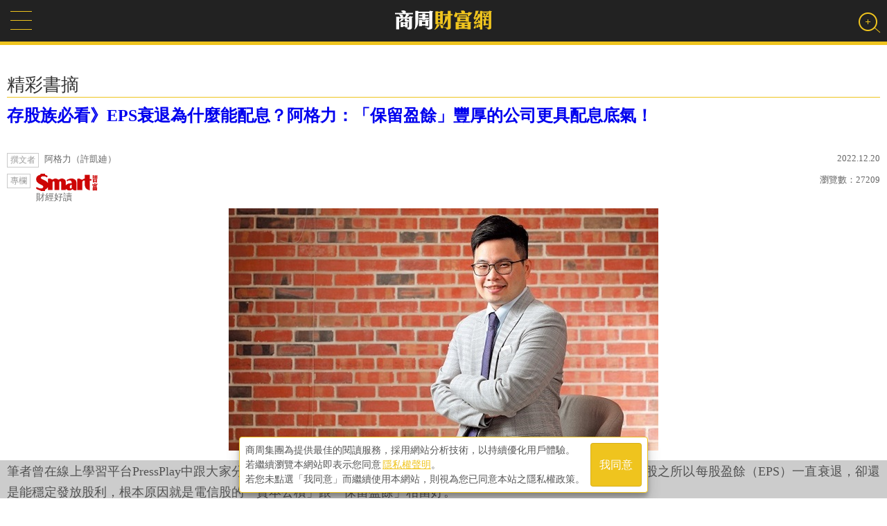

--- FILE ---
content_type: text/html; charset=utf-8
request_url: https://wealth.businessweekly.com.tw/m/GArticle.aspx?id=ARTL003009362
body_size: 34461
content:
<!--112.121.107.31-->
<!DOCTYPE html PUBLIC "-//W3C//DTD XHTML 1.0 Transitional//EN" "http://www.w3.org/TR/xhtml1/DTD/xhtml1-transitional.dtd">
<html xmlns="http://www.w3.org/1999/xhtml">
<head><title>
	存股族必看》EPS衰退為什麼能配息？阿格力：「保留盈餘」豐厚的公司更具配息底氣！-財經好讀-精彩書摘-商周財富網
</title>
    <link rel="canonical" href="https://wealth.businessweekly.com.tw/GArticle.aspx?id=ARTL003009362" />
    <link rel="icon" href="favicon.ico" /><link rel="image_src" /><meta http-equiv="Content-Type" content="text/html; charset=utf-8" /><meta name="msapplication-tap-highlight" content="no" />

    <link type="application/rss+xml" rel="alternate" title="存股族必看》EPS衰退為什麼能配息？阿格力：「保留盈餘」豐厚的公司更具配息底氣！" href="https://wealth.businessweekly.com.tw/GArticle.aspx?id=ARTL003009362" />
    <meta name="viewport" content="width=device-width, initial-scale=1, user-scalable=1" /><meta name="apple-mobile-web-app-capable" content="yes" /><meta name="MobileOptimized" content="320" /><meta name="HandheldFriendly" content="True" /><meta name="format-detection" content="telephone=no" /><meta property="fb:admins" content="1558170098" /><meta property="fb:pages" content="186593071836" /><meta property="fb:pages" content="555760894593419" /><meta property="fb:pages" content="1589934324668811" /><meta property="fb:pages" content="420492544740863" /><meta property="fb:pages" content="152346354596" />
    <script type="text/javascript" src="https://ajax.googleapis.com/ajax/libs/jquery/1.12.2/jquery.min.js"></script>
    <script src="https://ibw.bwnet.com.tw/assets/library/bwg-ext/globalUtils.min.js"></script>
    <script type="text/javascript" src="//admsapi.businessweekly.com.tw/ADMS.js"></script> 
    
    <meta name="description" content="筆者曾在線上學習平台PressPlay中跟大家分享〈電信股哪檔好？資本公積與保留盈餘給答案？〉該篇文章提到，電信股之所以每股盈餘（EPS）一直衰退，卻還是能穩定發放股利，根本原因就是電信股的「資本公積」跟「保留盈餘」相當好。以遠傳（4904）為例，2018年資本公積58億2,000萬元，保留盈餘合計" />
<meta property="og:description" content="筆者曾在線上學習平台PressPlay中跟大家分享〈電信股哪檔好？資本公積與保留盈餘給答案？〉該篇文章提到，電信股之所以每股盈餘（EPS）一直衰退，卻還是能穩定發放股利，根本原因就是電信股的「資本公積」跟「保留盈餘」相當好。以遠傳（4904）為例，2018年資本公積58億2,000萬元，保留盈餘合計" />
<meta property="fb:admins" content="750981443" />
<meta property="fb:app_id" content="136234913116144" />
<meta property="og:type" content="website" />
<meta property="og:url" content="http://wealth.businessweekly.com.tw/m/GArticle.aspx?id=ARTL003009362" />
<meta property="og:site_name" content="商周財富網" />
<meta property="og:title" content="存股族必看》EPS衰退為什麼能配息？阿格力：「保留盈餘」豐厚的公司更具配息底氣！" />
<meta name="description" content="筆者曾在線上學習平台PressPlay中跟大家分享〈電信股哪檔好？資本公積與保留盈餘給答案？〉該篇文章提到，電信股之所以每股盈餘（EPS）一直衰退，卻還是能穩定發放股利，根本原因就是電信股的「資本公積」跟「保留盈餘」相當好。以遠傳（4904）為例，2018年資本公積58億2,000萬元，保留盈餘合計" />
<meta property="og:description" content="筆者曾在線上學習平台PressPlay中跟大家分享〈電信股哪檔好？資本公積與保留盈餘給答案？〉該篇文章提到，電信股之所以每股盈餘（EPS）一直衰退，卻還是能穩定發放股利，根本原因就是電信股的「資本公積」跟「保留盈餘」相當好。以遠傳（4904）為例，2018年資本公積58億2,000萬元，保留盈餘合計" />
<meta property="og:image" content="https://iwealth.bwnet.com.tw/AC_Gallery/2022/12/0733311e-7ab0-150a-8327-f13060f95b09.jpg" />

    
    
    


<script>(function (w, d, s, l, i) {
    w[l] = w[l] || []; w[l].push({
        'gtm.start':
            new Date().getTime(), event: 'gtm.js'
    }); var f = d.getElementsByTagName(s)[0],
        j = d.createElement(s), dl = l != 'dataLayer' ? '&l=' + l : ''; j.async = true; j.src =
            'https://www.googletagmanager.com/gtm.js?id=' + i + dl; f.parentNode.insertBefore(j, f);
    })(window, document, 'script', 'dataLayer', 'GTM-MHV7SNZX');
</script></head>

	<body>
    
    
        <div>
        <input type="hidden" id="gtm_siteurl" name="gtm_siteurl" value="wealth.businessweekly.com.tw" />
        <input type="hidden" id="gtm_action_id" name="gtm_action_id" value="" />
        <input type="hidden" id="gtm_track_id" name="gtm_track_id" value="" />
        <input type="hidden" id="gtm_member_m" name="gtm_member_m" value="" />
        <input type="hidden" id="gtm_member_u" name="gtm_member_u" value="" />
        <input type="hidden" id="gtm_UserFlowType" name="gtm_UserFlowType" value="" />
        <input type="hidden" id="gtm_id_list" name="gtm_id_list" value="" />
        <input type="hidden" id="gtm_group_list" name="gtm_group_list" value="" />
        <input type="hidden" id="gtm_UserAction" name="gtm_UserAction" value="瀏覽" />
        <input type="hidden" id="gtm_UserPage" name="gtm_UserPage" value="" />
        <input type="hidden" id="gtm_searchword" name="gtm_searchword" value="" />
        <input type="hidden" id="gtm_note_id" name="gtm_note_id" value="" />
        <input type="hidden" id="gtm_keywords_hidden" name="gtm_keywords_hidden" value="" />
        <input type="hidden" id="gtm_article_type" name="gtm_article_type" value="web" />
        <input type="hidden" id="gtm_magazine_num" name="gtm_magazine_num" value="" />
        <input type="hidden" id="gtm_RetailPrice" name="gtm_RetailPrice" value="" />
        <input type="hidden" id="gtm_CurrentPrice" name="gtm_CurrentPrice" value="" />
        <input type="hidden" id="gtm_addcardUnit" name="gtm_addcardUnit" value="1" />
        <input type="hidden" id="gtm_carts_plist" name="gtm_carts_plist" value="" />
        <input type="hidden" id="gtm_carts_slist" name="gtm_carts_slist" value="" />
        <input type="hidden" id="gtm_carts_ulist" name="gtm_carts_ulist" value="" />
        <input type="hidden" id="gtm_CartPrice" name="gtm_CartPrice" value="" />
        <input type="hidden" id="gtm_OrderId" name="gtm_OrderId" value="" />
        <input type="hidden" id="gtm_action_id_nine" name="gtm_action_id_nine" value="" />
        

        <!-- 20241029 替換新的gtm -->
        <input type="hidden" id="gtm_ga_id" name="gtm_ga_id" value="G-H2DDJVHCPK" />
        
        <input type="hidden" id="gtm_isAD" name="gtm_isAD" value="N" /> <!-- //是否為廣編 -->
        <input type="hidden" id="adms_group_list" name="adms_group_list" value="" /> <!-- //該篇文章的分類子頻道 + 所有副頻道 -->
        <input type="hidden" id="gtm_siteid" name="adms_siteid" value="6" />
        </div>

    
    
    
    
    
    


<div class="googlemad">
</div>

<ins pid='F84B237B-742F-41AF-B5C3-F3D65EB05E41'></ins>


<div class="wealth-mobile-wrp">
    <form method="post" action="./GArticle.aspx?id=ARTL003009362" id="form1">
<div class="aspNetHidden">
<input type="hidden" name="__EVENTTARGET" id="__EVENTTARGET" value="" />
<input type="hidden" name="__EVENTARGUMENT" id="__EVENTARGUMENT" value="" />
<input type="hidden" name="__VIEWSTATE" id="__VIEWSTATE" value="/[base64]/lpKflrrbliIbkuqvjgIjpm7vkv6HogqHlk6rmqpTlpb3vvJ/os4fmnKzlhaznqY3oiIfkv53nlZnnm4jppJjntabnrZTmoYjvvJ/jgInoqbLnr4fmlofnq6Dmj5DliLDvvIzpm7vkv6HogqHkuYvmiYDku6Xmr4/ogqHnm4jppJjvvIhFUFPvvInkuIDnm7ToobDpgIDvvIzljbvpgoTmmK/og73nqanlrprnmbzmlL7ogqHliKnvvIzmoLnmnKzljp/lm6DlsLHmmK/pm7vkv6HogqHnmoTjgIzos4fmnKzlhaznqY3jgI3ot5/[base64]/lv4XnnIvjgItFUFPoobDpgIDngrrku4Dpurzog73phY3mga/vvJ/pmL/moLzlipvvvJrjgIzkv53nlZnnm4jppJjjgI3osZDljprnmoTlhazlj7jmm7TlhbfphY3mga/[base64]/lpKflrrbliIbkuqvjgIjpm7vkv6HogqHlk6rmqpTlpb3vvJ/os4fmnKzlhaznqY3oiIfkv53nlZnnm4jppJjntabnrZTmoYjvvJ/jgInoqbLnr4fmlofnq6Dmj5DliLDvvIzpm7vkv6HogqHkuYvmiYDku6Xmr4/ogqHnm4jppJjvvIhFUFPvvInkuIDnm7ToobDpgIDvvIzljbvpgoTmmK/og73nqanlrprnmbzmlL7ogqHliKnvvIzmoLnmnKzljp/lm6DlsLHmmK/pm7vkv6HogqHnmoTjgIzos4fmnKzlhaznqY3jgI3ot5/[base64]/lv4XnnIvjgItFUFPoobDpgIDngrrku4Dpurzog73phY3mga/vvJ/pmL/moLzlipvvvJrjgIzkv53nlZnnm4jppJjjgI3osZDljprnmoTlhazlj7jmm7TlhbfphY3mga/[base64]/aWQ9QVJUTDAwMzAwOTM2MnLlrZjogqHml4/lv4XnnIvjgItFUFPoobDpgIDngrrku4Dpurzog73phY3mga/vvJ/pmL/moLzlipvvvJrjgIzkv53nlZnnm4jppJjjgI3osZDljprnmoTlhazlj7jmm7TlhbfphY3mga/[base64]/lv4XnnIvjgItFUFPoobDpgIDngrrku4Dpurzog73phY3mga/vvJ/pmL/moLzlipvvvJrjgIzkv53nlZnnm4jppJjjgI3osZDljprnmoTlhazlj7jmm7TlhbfphY3mga/lupXmsKPvvIEiIC8+DQpkAgMPFQMWIHN0eWxlPSdkaXNwbGF5Om5vbmU7JwD5VTxhZGNvdmVyPjwvYWRjb3Zlcj48cD7nrYbogIXmm77lnKjnt5rkuIrlrbjnv5LlubPlj7BQcmVzc1BsYXnkuK3ot5/lpKflrrbliIbkuqvjgIjpm7vkv6HogqHlk6rmqpTlpb3vvJ/os4fmnKzlhaznqY3oiIfkv53nlZnnm4jppJjntabnrZTmoYjvvJ/jgInoqbLnr4fmlofnq6Dmj5DliLDvvIzpm7vkv6HogqHkuYvmiYDku6Xmr4/ogqHnm4jppJjvvIhFUFPvvInkuIDnm7ToobDpgIDvvIzljbvpgoTmmK/og73nqanlrprnmbzmlL7ogqHliKnvvIzmoLnmnKzljp/lm6DlsLHmmK/pm7vkv6HogqHnmoTjgIzos4fmnKzlhaznqY3jgI3ot5/[base64]/[base64]/jgIzmuqLlg7nnmbzooYzogqHnpajjgI3vvIzkvovlpoLkuIDlrrblhazlj7jnj77ph5Hlop7os4fnmbzooYzogqHnpajngrrmr4/[base64]/lhazlj7jnh5/pgYvlvozmiYDnlKLnlJ/nmoTmt6jliKnvvIzlj6/ku6XnlKjkvobkvZzngrrogqHliKnnmbzmlL7ntabogqHmnbHvvIzmiJbmmK/nlKjkvoblho3mipXos4fjgILlpoLmnpznm4jppJjmmK/mraPmlbjvvIjnjbLliKnvvInvvIznqLHngrrkv53nlZnnm4jppJjvvJvlpoLmnpznm4jppJjmmK/osqDmlbjvvIjomafmkI3vvInvvIznqLHngrrntK/nqY3omafmkI3jgILkv53nlZnnm4jppJjkuK3nmoTjgIzmnKrliIbphY3nm4jppJjjgI3kuZ/mj5Dkvpvkuoblhazlj7jlnKjpga3pgYfomafmkI3mmYLvvIzluqbpgY7pm6Ppl5znmoTmlZHlkb3pjKLjgII8L3A+PC9wPjxwPuatpOWklu+8jOWkmuaVuOWFrOWPuOizuumMoumDveacg+WtmOmMou+8jOmgkOmYsuiQrOS4gO+8jOmAmeWwseaYr+S/[base64]/lhazlj7jmirXmipfpgIbpoqjnmoTlupXmsKPvvIzkuZ/mmK/ovYnmqZ/nmoTmjIfmqJnvvIznlLHmlrzlhazlj7jmt6jlgLzkuK3mnInlvojlpKfkuIDpg6jliIbmmK/kv53nlZnnm4jppJjvvIzkv53nlZnnm4jppJjpq5jlsLHku6PooajjgIzmt6jlgLzlkKvph5Hph4/jgI3pq5jjgII8L3A+PC9wPjxwPuWQjOaoo+S7pemBoOWCs+eCuuS+i++8jOafpeipoumBoOWCs+i/kTXlubTnmoTogqHliKnnmbzmlL7vvIzlsI3mh4nmnJ/plpPkuYtFUFPlj6/[base64]/lnKjlkIPogIHmnKzvvIzplbfkuYXkuYvoqIjpgoTmmK/opoFFUFPmiJDplbfmiY3ooYzjgILlm6Dngrrlvp7liY3pnaLooagx5L6G55yL77yM5YiwMjAyMuW5tOesrDLlraPvvIzpgaDlgrPnmoTos4fmnKzlhaznqY3liankuIsyLDYwMOiQrOWFg++8jOS/neeVmeebiOmkmOWJqeS4izI3NOWEhDIsMDAw6JCs5YWD77yM5bey57aT5q+U5YWI5YmN5LiL6ZmN6Kix5aSa44CCPC9wPjwvcD48cD7pgJnnqK7mi7/os4fmnKzlhaznqY3phY3nmbzogqHliKnnmoTlgZrms5XmnIPorpPogqHmnbHlvojmnInmhJ/vvIzkvYblr6bpmpvkuIrogqHmnbHmrIrnm4rmoLnmnKzmspLororvvIzpgJnmqKPlgZrlsI3lhazlj7jnmoTlpb3omZXmmK/og73ntq3mjIHogqHlg7nvvIzlm6DngrrogqHliKnlpoLmnpzmuJvlsJHvvIzogqHlg7noqZXlg7nli6Llv4XkuIvkv67jgII8L3A+PC9wPjxwPuS4jemBju+8jOWmguaenOS7peWtmOiCoeinkuW6puS+huiqqu+8jOS/neeVmeebiOmkmOeiuuWvpuacieWKqeepqeWumuiCoeWIqeaUv+etlu+8jOS7peWPiumgkOmYsuWFrOWPuOmBh+WIsOOAjOWAkualo+S6i+OAjeath+alreaIluWAkumWie+8jOS+i+WmgjIwMjDlubTlubTlupXmm77ntpPnmbznlJ/pgY7ngavngb3nmoTml63lr4zvvIg0MTE577yJ77yM5aW96Zqq55W25pmC5biz5LiK5L+d55WZ55uI6aSY6LaF6YGOMTDlhITlhYPvvIzorpPlroPlj6/ku6Xli5XnlKjkv53nlZnnm4jppJjkuK3nmoTjgIzmnKrliIbphY3nm4jppJjjgI3kvoblvYzoo5zomafmkI3vvIzlkKbliYfpgoTnnJ/nmoTkuI3nn6XpgZPmgI7purzluqbpgY7lu7rlu6DmnJ/jgII8L3A+PC9wPjxwPjxkaXYgY2xhc3M9J2pzLWdhJz48L2Rpdj48L3A+PC9wPjxwPuaZguW6j+WIsDIwMjLlubTvvIzml63lr4znmoRFUFPlt7LntpPnlLHomafovYnnm4jluqbpgY7mnIDlt67nmoTmmYLliLvvvIzog73otbDliLDpgJnkuIDmraXnnJ/nmoTlpJromafnlbbmmYLlhazlj7jkv53nlZnnm4jppJjotrPlpKDjgII8L3A+PC9wPjxwPue4vee1kOS+huiqqu+8jOS/neeVmeebiOmkmOaYr+WFrOWPuOeahOOAjOS/neWRvemMouOAjeOAguWtmOiCoeaXj+WPr+S7pei/vei5pOOAjOS/[base64]/neeVmeebiOmkmOmrmO+8jOWNs+S+v+iZp+aQjeS5n+iDvemFjeaBr+KAlOKAlOS7peWPsOiCpeeCuuS+izwvc3Bhbj48L2gzPjxwPuiHs+aWvOS/[base64]/nrZbjgILmrbflj7Lmlbjmk5rpoa/[base64]/mmK/nnIvlpKnlkIPpo6/vvIzkvovlpoLovYnmipXos4fnmoTmnLHmi5zniL7lhazlj7jkuLvopoHnlKLlk4HmmK/lsL/ntKDvvIznjbLliKnmnIPpmqjokZfloLHlg7nlpKfotbfkvI/vvIzmiYDku6Xlj7DogqXnjbLliKnmnIPmnInlpKflsI/[base64]/[base64]/[base64]/plbfmnJ/mipXos4flvojlpb3nmoTmmYLmqZ/jgII8L3A+PC9wPg0KPHA+PGRpdiBjbGFzcz0nYXV0aG9yLXdycCc+DQo8ZGl2IGNsYXNzPSJhdXRob3ItbmFtZSI+DQo8c3Bhbj5UaXBz77y/6Ki7MTwvc3Bhbj4NCjwvZGl2Pg0KPGRpdiBjbGFzcz0nYXV0aG9yLXR4dCc+DQo8cD7mt6jlgLzlkKvph5HnjofnmoToqIjnrpfmlrnlvI/ngrrjgIzkv53nlZnnm4jppJjvvI/nuL3mt6jlgLzjgI3vvIzmmK/nlKjkvobooaHph4/[base64]/562W5pmC77yM5omN55yf5q2j5YW35YKZ5bqV5rCj44CC77yI5pys5paH5pGY6IeqPGEgaHJlZj0iaHR0cHM6Ly93d3cuYm9va3MuY29tLnR3L3Byb2R1Y3RzLzAwMTA5NDEyMzA/bG9jPVBfMDAwNV8wMDEiIHRhcmdldD0iX2JsYW5rIiBzdHlsZT0iIj7jgIrpmL/[base64]/moLzlipvvvJrlrZjogqHmipXos4fmmK/kuIDploDnlJ/mhI88L2E+PGJyPjxhIGhyZWY9Imh0dHBzOi8vd2VhbHRoLmJ1c2luZXNzd2Vla2x5LmNvbS50dy9HQXJ0aWNsZS5hc3B4P2lkPUFSVEwwMDYwMDE1NjciIHRhcmdldD0iX2JsYW5rIj7ph5Hono3ogqHmmI7lubTog73phY3mga/ll47vvJ/pmL/moLzlipvvvJrlvp4z5oyH5qiZ6KeA5a+f77yM44CM6YCZM+aqlOOAjeacgOacieW6leawozwvYT48YnI+PGEgaHJlZj0iaHR0cHM6Ly93ZWFsdGguYnVzaW5lc3N3ZWVrbHkuY29tLnR3L0dBcnRpY2xlLmFzcHg/aWQ9QVJUTDAwNjAwMTA4MyIgdGFyZ2V0PSJfYmxhbmsiPuWFrOmWizPmqpTjgIzpmrHol4/niYjmsJHnlJ/lv4XpnIDpoZ7ogqHjgI3vvIzlrpjogqHmr5Tph43pq5jvvIzplbfmnJ/[base64]/[base64]/moLzlipsgIDxicj7lh7rniYjnpL7vvJpTbWFydOaZuuWvjDxicj7lh7rniYjml6XmnJ/vvJoyMDIyLzEyLzE1PC9wPjwvcD48cD7kvZzogIXnsKHku4tf6Zi/[base64]/[base64]/[base64]/5qC85Yqb55qE55Sf5rS75oqV6LOH5a2444CNPC9hPjxicj48YSBocmVmPSJodHRwOi8vd3d3LnlvdXR1YmUuY29tL2NoYW5uZWwvVUM0ZG91WWlQME80QUJ0eG9NdW85eU5BIiB0YXJnZXQ9Il9ibGFuayI+WVTnpL7lnJjjgIzpmL/[base64]/[base64]/aWQ9QVJUTDAwMzAxNzQyNmQCAQ8VAVvph5Hmjqfpm5npm4TkuYvkuIDnmoTlnIvms7Dph5HvvIzlsIfov47kvobjgIzokL3lvozoo5zmvLLjgI3ooYzmg4XvvJ/[base64]/aWQ9QVJUTDAwMzAxNzUxNmQCAQ8VAVHliqDlr4bosqjluaPmnKrkvobmnInlj6/og73lj5bku6Pnvo7lhYPvvJ/[base64]/g++8jOS9oOmMouiKseWkquW/[base64]/[base64]/ohKvpm6LmnIjlhYnml4/[base64]/[base64]/aWQ9QVJUTDAwMzAxNjgzMWQCAQ8VAWzmlLblhaXmnInpmZDjgIHmlK/lh7rnhKHpmZAuLi7kuIrmnInogIHjgIHkuIvmnInlsI/lpoLkvZXnkIbosqHvvJ/mlZnkvaDmr4/[base64]/////Dx8BaGQCAQ9kFgRmDxUCO2h0dHBzOi8vd2VhbHRoLmJ1c2luZXNzd2Vla2x5LmNvbS50dy9tL0FkQ2xpY2suYXNweD9pZD00MDIwDOeGsemWgOaOkuihjGQCAQ8WBB8CAv////8PHwFoZAICD2QWBGYPFQJEaHR0cHM6Ly93ZWFsdGguYnVzaW5lc3N3ZWVrbHkuY29tLnR3L20vQUNoYW5uZWwuYXNweD9DaGFubmVsX05vPTAwMDIM6KeA6bue5paw6IGeZAIBDxYEHwIC/////w8fAWhkAgMPZBYEZg8VAkRodHRwczovL3dlYWx0aC5idXNpbmVzc3dlZWtseS5jb20udHcvbS9BQ2hhbm5lbC5hc3B4P0NoYW5uZWxfTm89MDA0NQNFVEZkAgEPFgQfAgL/////Dx8BaGQCBA9kFgRmDxUCRGh0dHBzOi8vd2VhbHRoLmJ1c2luZXNzd2Vla2x5LmNvbS50dy9tL0FDaGFubmVsLmFzcHg/Q2hhbm5lbF9Obz0wMDAxDOiHtOWvjOaVheS6i2QCAQ8WBB8CAv////[base64]/lnLDnlKJkAgEPFgQfAgL/////Dx8BaGQCBw9kFgRmDxUCRGh0dHBzOi8vd2VhbHRoLmJ1c2luZXNzd2Vla2x5LmNvbS50dy9tL0FDaGFubmVsLmFzcHg/Q2hhbm5lbF9Obz0wMDA4BuWfuumHkWQCAQ8WBB8CAv////8PHwFoZAIID2QWBGYPFQI7aHR0cHM6Ly93ZWFsdGguYnVzaW5lc3N3ZWVrbHkuY29tLnR3L20vQWRDbGljay5hc3B4P2lkPTg3MjkM5bCI5qyE5YiX6KGoZAIBDxYEHwIC/////w8fAWhkAgkPZBYEZg8VAjtodHRwczovL3dlYWx0aC5idXNpbmVzc3dlZWtseS5jb20udHcvbS9BZENsaWNrLmFzcHg/aWQ9Mzk4OAznibnliKXkvIHlioNkAgEPFgQfAgL/////Dx8BaGQCCg9kFgRmDxUCRGh0dHBzOi8vd2VhbHRoLmJ1c2luZXNzd2Vla2x5LmNvbS50dy9tL0FDaGFubmVsLmFzcHg/[base64]/[base64]/////w8fAWhkAgwPZBYEZg8VAiBGQ29sdW1uVHlwZS5hc3B4P2NoYW5uZWxfbm89MDAxOQnlkI3kurrloIJkAgEPFgQfAgL/////Dx8BaGQCDQ9kFgRmDxUCRGh0dHBzOi8vd2VhbHRoLmJ1c2luZXNzd2Vla2x5LmNvbS50dy9tL0FDaGFubmVsLmFzcHg/Q2hhbm5lbF9Obz0wMDIwDOeyvuW9qeabuOaRmGQCAQ8WBB8CAv////8PHwFoZAIGDw8WAh8BaGRkAggPZBYCZg8WAh8AZWRk4nxL0UpGbOelBDxxdJ9Xpjx9/bstuhb9LPJt/pBGzFQ=" />
</div>

<script type="text/javascript">
//<![CDATA[
var theForm = document.forms['form1'];
if (!theForm) {
    theForm = document.form1;
}
function __doPostBack(eventTarget, eventArgument) {
    if (!theForm.onsubmit || (theForm.onsubmit() != false)) {
        theForm.__EVENTTARGET.value = eventTarget;
        theForm.__EVENTARGUMENT.value = eventArgument;
        theForm.submit();
    }
}
//]]>
</script>


<script src="/WebResource.axd?d=FslMIyXcvN8zxF_bZ9oVcMPdpZ3GK0__GvZ1fZifA3MIUdxSDWSixWUVyYM1ri1X1VIaAPUskm4JdWYW771VTqLFkU_JcfKWDdMv6RNDA141&amp;t=637814941746327080" type="text/javascript"></script>


<script src="/ScriptResource.axd?d=KzD4q8f8W8yxD5Ks28Ns8ZL66YVz4ytQYtamvyV6s9FwYvACbdGCUmtAk1WUPdhnmnRmmpRc38a8lS_ZPyA_L1K8i1hx--ndnICGmIZWWYg7n0ZJQ9hNYXeRknWYci5Q0&amp;t=ffffffffdd783992" type="text/javascript"></script>
<script src="/ScriptResource.axd?d=0JZmfypZTB61RpqWgx-dwDKfTkMC67KxctCIjbj5DaqMtkmrwX5IrPy6Bp6UbrtclykLal_JN0fGNdibL5hLgmToaWluxbNLc4QrXxwLvZcq2WM-s3DAiq8SZH-jOED1B30pIaTB9mBs0r2EPorDpw2&amp;t=ffffffffdd783992" type="text/javascript"></script>
<div class="aspNetHidden">

	<input type="hidden" name="__VIEWSTATEGENERATOR" id="__VIEWSTATEGENERATOR" value="21F4C7DE" />
	<input type="hidden" name="__EVENTVALIDATION" id="__EVENTVALIDATION" value="/wEdAAbGOsy8uVAooGs7hXYJp2w1t7i973uexhaDexDfEmKQGotuJYROMZV/Vvp7aFJSZDS6vJ4n2ItfUBZ+emRb7pqF2HUuIrUmIZ90UZElpM+P85tjw1KVmIstZvCCYXhUSAJpPlZixgHc9mil/LxXaIBYb0smAB1jeR+122JYvqHHvQ==" />
</div>

<div id="AdSameFullPanel">
	
    
    

</div>
        <div id="page"> 
        <script type="text/javascript">
//<![CDATA[
Sys.WebForms.PageRequestManager._initialize('ctl00$ScriptManager1', 'form1', [], [], [], 90, 'ctl00');
//]]>
</script>

        
        

<!--Header-->
<div class="header">
	<div class="wnav"><a href="#menu"></a></div>
    <div class="w-logo"><a href="https://wealth.businessweekly.com.tw/m/"><img src='/m/images/wealthlogo.png' width="143" height="35" alt="商周財富網" /></a></div>
    <!--Search Bar-->
    <div id="vivo-head">  
        <div class="vivo-nav cl">
            <div class="search-user"><a href="#" class="search"><b></b></a></div>
        </div>
        <div class="vivo-search">
            <div class="search-box">
                <input name="ctl00$header$SearchStr" type="text" id="header_SearchStr" class="data_q inputxt gtm_bw_Search_Key" name="q" placeholder="輸入關鍵字" autocomplete="off" /><input type="submit" name="ctl00$header$GoSearch" value="搜尋" id="header_GoSearch" class="GoSearch gtm_bw_Search" />
                <a class="close"></a>
            </div>
        </div>
    </div>
    <!--/Search Bar-->

</div>
<!--/Header-->

   
        
<!--AD-->
<div class="wlmo-AD320" >
    
</div>
<!--/AD-->


   

            

<!-- location -->
<div class="location" style="display:none;">
    <nav class="path" itemscope itemtype="http://schema.org/BreadcrumbList">
        <span itemprop='itemListElement' itemscope itemtype='http://schema.org/ListItem'><a href=index.aspx itemprop='item'><span itemprop='name'>商周財富網</span></a><meta itemprop='position' content='1' /></span>
<span itemprop='itemListElement' itemscope itemtype='http://schema.org/ListItem'><a itemprop='item' href=AChannel.aspx?channel_no=0020><span itemprop='name'>精彩書摘</span></a><meta itemprop='position' content='2' /></span>
<span itemprop='itemListElement' itemscope itemtype='http://schema.org/ListItem'><span class='current' itemprop='name'>存股族必看》EPS衰退為什麼能配息？阿格力：「保留盈餘」豐厚的公司更具配息底氣！</span><meta itemprop='position' content='3' /></span>
                
    </nav>
</div>
<!-- /location -->
 
<!--Article top-->
<div id="ContentPlaceHolder1_Channel_Title_div" class="page-ch-title">精彩書摘</div>


                <input type="hidden" id="wealth_ArticlePostDate" name="wealth_ArticlePostDate" value='2022.12.20'/>
                <input type="hidden" id="wealth_ImgLink" name="wealth_ImgLink" value='https://iwealth.bwnet.com.tw/AC_Gallery/2022/12/0733311e-7ab0-150a-8327-f13060f95b09.jpg'/>
                <input type="hidden" id="wealth_ArticleURL" name="wealth_ArticleURL" value='https://wealth.businessweekly.com.tw/GArticle.aspx?id=ARTL003009362'/>
                <input type="hidden" id="wealth_Title" name="wealth_Title" value='存股族必看》EPS衰退為什麼能配息？阿格力：「保留盈餘」豐厚的公司更具配息底氣！'/>
                <input type="hidden" id="wealth_Tag" name="wealth_Tag" value='遠傳,股利,EPS,保留盈餘'/>
                <input type="hidden" id="wealth_Height" name="wealth_Height" value='350'/>
                <input type="hidden" id="wealth_Width" name="wealth_Width" value='620'/>
                <input type="hidden" id="wealth_CREATE_DATETIME" name="wealth_CREATE_DATETIME" value='2022.12.20'/>
                <input type="hidden" id="wealth_UPDATE_DATETIME" name="wealth_UPDATE_DATETIME" value='2022.12.20'/>


        <div class="article-wrp ">
            <div class="page-main-new">
                <div class="secondary"><h2></h2></div>
                <h1><a href='https://wealth.businessweekly.com.tw/m/GArticle.aspx?id=ARTL003009362'>存股族必看》EPS衰退為什麼能配息？阿格力：「保留盈餘」豐厚的公司更具配息底氣！</a></h1>
                  <!--social media-->
                   <div class="page_share">                      
                      <a class="gtm_bw_click" data-gtm_type="share" data-gtm_tag="Facebook" href="https://www.facebook.com/sharer/sharer.php?u=https://wealth.businessweekly.com.tw/m/GArticle.aspx?id=ARTL003009362" 
                         onclick="javascript:window.open(this.href,'', 'menubar=no,toolbar=no,resizable=yes,scrollbars=yes,height=300,width=600');return false;">
                        <li class="fbfb">臉書分享</li>
                      </a>
                      <a class="gtm_bw_click" data-gtm_type="share" data-gtm_tag="Line" href="http://line.naver.jp/R/msg/text/?https://wealth.businessweekly.com.tw/m/GArticle.aspx?id=ARTL003009362"><li class="lineline">Line分享</li></a>
                <!-- 加line好友
                <a class="line-friend" target="_blank" href="https://line.me/ti/p/%40nkp6086a">
                    <img src="../images/line-friends@2x.png" alt="Line好友">
                </a> -->
                      &nbsp;&nbsp;&nbsp;&nbsp;&nbsp;<li class="fblike"><div class="fb-like"  data-layout="button_count" data-action="like" data-show-faces="false" data-share="false"></div></li>
                   </div>
                  <!--/social media-->
                <div class="author-date">
                    <div class="article-ahr"><span>撰文者</span>阿格力（許凱廸）</div> 
                    <div class="article-date">2022.12.20</div>
                </div>                  
                <div class="author-date" style="margin-top:-5px;">
                    <div class="article-ahr"><span>專欄</span><a href='https://wealth.businessweekly.com.tw/m/FColumnList.aspx?Column_No=0072'><img src='https://iwealth.bwnet.com.tw/images/smart_logo_red.png' alt='smart' class='smart-logo' />財經好讀</a></div>
                    <div class="article-date">瀏覽數：<span>27209</span></div>
                </div>
                <img src="https://iwealth.bwnet.com.tw/AC_Gallery/2022/12/0733311e-7ab0-150a-8327-f13060f95b09_620.jpg" onerror="this.src='https://iwealth.bwnet.com.tw/AC_Gallery/2022/12/0733311e-7ab0-150a-8327-f13060f95b09.jpg'" alt="存股族必看》EPS衰退為什麼能配息？阿格力：「保留盈餘」豐厚的公司更具配息底氣！" />

            </div>
        </div>
        <!--/Article top-->
        <!--Article main-->
        
        <ins pid='690DB399-1442-4E38-8BDF-3873143313CC'></ins>
        <div class="article-txt">
            <!-- 摘要 -->
            <div class="summary-wrap "  style='display:none;'">
                <div class="summary-mark"><span>摘要</span></div>
                <div class="summary-content">
                    
                </div>
                <div class="logo"><a href="https://smart.businessweekly.com.tw?utm_source=wealth&utm_medium=article&utm_campaign=summary" target="_blank"><img src="https://test.businessweekly.com.tw/wealth/images/smart_logo_red.png" alt="smart" class="thumb smart" /></a></div>
            </div>
            <adcover></adcover><p>筆者曾在線上學習平台PressPlay中跟大家分享〈電信股哪檔好？資本公積與保留盈餘給答案？〉該篇文章提到，電信股之所以每股盈餘（EPS）一直衰退，卻還是能穩定發放股利，根本原因就是電信股的「資本公積」跟「保留盈餘」相當好。</p></p><ins pid='0A2BD7F6-A046-4C60-AE8B-F9BEBEFC43F5'></ins><p>以遠傳（4904）為例，2018年資本公積58億2,000萬元，保留盈餘合計達348億8,000萬元，超過1個遠傳股本，代表遠傳的撲滿真的很有錢（詳見表1）。</p></p><p><div class="page-main-new">
<img src="https://iwealth.bwnet.com.tw/AC_Gallery/2022/12/5cb6619a-00dc-556e-2863-fa9a5f7eee54_620.jpg" onerror="this.src='https://iwealth.bwnet.com.tw/AC_Gallery/2022/12/5cb6619a-00dc-556e-2863-fa9a5f7eee54.jpg'" alt="" />
<div class="img-source">&nbsp;</div>
</div>
</p></p><h3><span style="font-weight: bold;">用資本公積配發股利——以遠傳為例</span></h3><p>所以什麼是資本公積（Additional Paid In Capital，APIC）？資本公積又稱為額外實收資本，是公司收到的資本超過股票面額的部分。</p></p><ins pid='2013257B-580C-48DB-A056-74C2E7B62DD8'></ins><p>更白話的說法是，資本公積就是公司不勞而獲的錢，例如當紅的直播女神因為人長得美，收到追求者贈送的台北市大安區豪宅，這棟豪宅就列入資本公積。</p></p><p>上市櫃公司最常見的不勞而獲來源是「溢價發行股票」，例如一家公司現金增資發行股票為每股50元，因為每股面額為10元，所以多出來的40元就列入公司的資本公積。</p></p><p>資本公積可以用來增資發行新股或填補虧損缺口，如果公司沒有認列虧損，資本公積可用來發放股利，是股東相當重要的權益。</p></p><p>而保留盈餘（Retained Earnings）則是公司營運後所產生的淨利，可以用來作為股利發放給股東，或是用來再投資。如果盈餘是正數（獲利），稱為保留盈餘；如果盈餘是負數（虧損），稱為累積虧損。保留盈餘中的「未分配盈餘」也提供了公司在遭遇虧損時，度過難關的救命錢。</p></p><p>此外，多數公司賺錢都會存錢，預防萬一，這就是保留盈餘中的「盈餘公積」。政府規定，公司賺錢後要存10%作為公司未來資金的預備，就是「法定盈餘公積」，而公司想要多存的部分就叫「特別盈餘公積」。</p></p><p>法定盈餘公積是「保留盈餘」最主要來源之一，除了可以用來打消公司虧損，法定盈餘公積超過資本額25%的部分，可以用來發放股利。</p></p><p>所以說，保留盈餘是公司抵抗逆風的底氣，也是轉機的指標，由於公司淨值中有很大一部分是保留盈餘，保留盈餘高就代表「淨值含金量」高。</p></p><p>同樣以遠傳為例，查詢遠傳近5年的股利發放，對應期間之EPS可以發現，它的盈餘分配率都超過100%（詳見圖1），也就是說，公司發出去的錢比賺進來的還要多。為什麼遠傳可以發的錢比賺的還多？就是因為公司的資本公積不少，所以拿資本公積出來配發。</p></p><p><div class="page-main-new">
<img src="https://iwealth.bwnet.com.tw/AC_Gallery/2022/12/63ca540f-b8fb-fb73-c41a-ce74349c5085_620.jpg" onerror="this.src='https://iwealth.bwnet.com.tw/AC_Gallery/2022/12/63ca540f-b8fb-fb73-c41a-ce74349c5085.jpg'" alt="" />
<div class="img-source">&nbsp;</div>
</div>
</p></p><p>不過坦白說，遠傳這種做法是在吃老本，長久之計還是要EPS成長才行。因為從前面表1來看，到2022年第2季，遠傳的資本公積剩下2,600萬元，保留盈餘剩下274億2,000萬元，已經比先前下降許多。</p></p><p>這種拿資本公積配發股利的做法會讓股東很有感，但實際上股東權益根本沒變，這樣做對公司的好處是能維持股價，因為股利如果減少，股價評價勢必下修。</p></p><p>不過，如果以存股角度來說，保留盈餘確實有助穩定股利政策，以及預防公司遇到「倒楣事」歇業或倒閉，例如2020年年底曾經發生過火災的旭富（4119），好險當時帳上保留盈餘超過10億元，讓它可以動用保留盈餘中的「未分配盈餘」來彌補虧損，否則還真的不知道怎麼度過建廠期。</p></p><p><div class='js-ga'></div></p></p><p>時序到2022年，旭富的EPS已經由虧轉盈度過最差的時刻，能走到這一步真的多虧當時公司保留盈餘足夠。</p></p><p>總結來說，保留盈餘是公司的「保命錢」。存股族可以追蹤「保留盈餘豐厚」，且「業績成長」的公司，可以穩定公司的股利政策，也是公司長久經營的護城河。</p></p><h3><span style="font-weight: bold;">保留盈餘高，即便虧損也能配息——以台肥為例</span></h3><p>至於保留盈餘到底對存股有多重要？直接用台肥（1722）來舉例最清楚，這家公司的股利發放相當有趣，屬於超級穩定發放政策。歷史數據顯示，自2010年以來，台肥的股利發放幾乎都在2元以上，不管賺多賺少都是如此（過去12年以來，台肥EPS介於-0.07元～4.32元，詳見圖2）。</p></p>
<p><div class="page-main-new">
<img src="https://iwealth.bwnet.com.tw/AC_Gallery/2022/12/606a42f2-bc8f-734d-bcd1-88b1fecf2052_620.png" onerror="this.src='https://iwealth.bwnet.com.tw/AC_Gallery/2022/12/606a42f2-bc8f-734d-bcd1-88b1fecf2052.png'" alt="" />
<div class="img-source">&nbsp;</div>
</div>
</p></p>
<p>這麼做有好有壞，如果以殖利率角度思考，股利發2元以上，投資人可以依據自己的殖利率標準，很好地判斷是不是下手好時機。</p></p>
<p>不過肥料屬於化工業，台肥也是看天吃飯，例如轉投資的朱拜爾公司主要產品是尿素，獲利會隨著報價大起伏，所以台肥獲利會有大小年。</p></p>
<p>不過看到這裡，你一定很好奇，為什麼台肥有辦法在2016年EPS虧損時，依舊配發2.1元現金股利？以及為什麼2017年台肥EPS才1.65元，卻能配發比獲利更高的2.1元現金股利？這裡的關鍵就是台肥的保留盈餘相當高。</p></p>
<p>2014年以來，台肥最低的單季保留盈餘為362億元（2018年第2季資料），約是台肥股本98億元的3倍。由於台肥撲滿裡的錢真的非常雄厚，自然有辦法在公司虧損時，拿保留盈餘出來維持穩定的股利政策。</p></p>
<p>除此之外，台肥的淨值含金率（註1）非常高。很多公司的淨值是一堆存貨，而存貨又不一定賣得出去，反觀台肥淨值含金率在過去幾年來都是保持在70%以上（詳見表2），代表台肥的淨值裡，都是比存貨有用的保留盈餘，這才是貨真價實的淨值！順帶一提，這類淨值含金率高的公司，就很適合用股價淨值比來評價。當股價淨值比小於1的時候，都是長期投資很好的時機。</p></p>
<p><div class='author-wrp'>
<div class="author-name">
<span>Tips＿註1</span>
</div>
<div class='author-txt'>
<p>淨值含金率的計算方式為「保留盈餘／總淨值」，是用來衡量公司淨值的實在價值。</p></p>
</div>
</div>
</p></p>
<p><div class="page-main-new">
<img src="https://iwealth.bwnet.com.tw/AC_Gallery/2022/12/e107f418-bf8c-5c54-17b9-ed0697d96fbd_620.png" onerror="this.src='https://iwealth.bwnet.com.tw/AC_Gallery/2022/12/e107f418-bf8c-5c54-17b9-ed0697d96fbd.png'" alt="" />
<div class="img-source">&nbsp;</div>
</div>
</p></p>
<p>基本上，看完本篇的幾個例子以後，相信大家就能清楚了解到，保留盈餘也是存股族必須關注的指標。如果我們能投資保留盈餘很豐厚的公司，未來當公司遇到危機或者要維持穩定的股利政策時，才真正具備底氣。（本文摘自<a href="https://www.books.com.tw/products/0010941230?loc=P_0005_001" target="_blank" style="">《阿格力教你這樣存股就對了！獨家自組ETF，提早達成財富自由》</a>Chapter 2）</p></p><p><a href="https://www.books.com.tw/products/0010941230?loc=P_0005_001"></a></p></p>
<p><span style="font-weight: bold;">延伸閱讀<br></span><a href="https://wealth.businessweekly.com.tw/GArticle.aspx?id=ARTL003009295" target="_blank">別人瘋存股台積電，我存「這檔供應商」，殖利率更高更抗跌！阿格力：存股投資是一門生意</a><br><a href="https://wealth.businessweekly.com.tw/GArticle.aspx?id=ARTL006001567" target="_blank">金融股明年能配息嗎？阿格力：從3指標觀察，「這3檔」最有底氣</a><br><a href="https://wealth.businessweekly.com.tw/GArticle.aspx?id=ARTL006001083" target="_blank">公開3檔「隱藏版民生必需類股」，官股比重高，長期表現不輸金融股！</a><br><a href="https://bit.ly/3yra25c" target="_blank">大變局年，6大投資重點一次看&nbsp;</a></p></p><p><div class='author-wrp'>
<div class="author-name">
<span>書籍簡介_阿格力教你這樣存股就對了！獨家自組ETF，提早達成財富自由</span>
</div>
<div class='author-txt'>
<p><img src="//iwealth.bwnet.com.tw/AC_Gallery/2022/12/ddae44c7-a78f-c9bb-911a-cc97e8942c44.png" style="width: 300px;"></p></p><p>作者：阿格力  <br>出版社：Smart智富<br>出版日期：2022/12/15</p></p><p>作者簡介_阿格力（許凱廸）<br>國立臺灣大學生物科技所博士，現為超人氣台股專家，超過10萬人訂閱其YouTube頻道「阿格力博識」學習各種投資理財法提高財商，數萬用戶每天使用「阿格力價值成長股App」尋找績優股，同時為東森財經台《理財達人秀》固定來賓。因能幫股民解決各式投資問題，被尊稱為總務股長。著有暢銷書《我的購物車選股法，年賺30%》、《生活投資學》。<br> <br>阿格力認為，存股是「存錢」＋「買股」，只要選對標的，定期買進，就能享受時間帶來的複利報酬。而在存股標的選擇上，擅長從日常生活中挖掘不平凡投資機會的他表示，與其買有固定限制與框架的ETF，倒不如將自己喜歡的民生必需股聚在一起，自組專屬ETF，如此一來，不但能多元布局、分散風險，還能打造符合自己期望報酬率的投資組合，一舉數得。<br> <br><a href="http://www.facebook.com/lifeinvestment168/" target="_blank">FB粉專「阿格力的生活投資學」</a><br><a href="http://www.youtube.com/channel/UC4douYiP0O4ABtxoMuo9yNA" target="_blank">YT社團「阿格力博識」</a></p></p>
</div>
</div>
</p></p><p><a class="lightbox-img" href="https://page.line.me/nkp6086a" target="_blank"><img alt="" src="//iwealth.bwnet.com.tw/AC_Gallery/2022/11/f0b5aad3-ae61-7334-3010-2c2b9c33ebe3.jpg" style="border-style: solid;"></a></p></p><p><div class='js-ga'></div><span style="font-weight: bold;"><br></span></p></p></p>
            <div class="wlmo-AD336">
                
            </div>
            <!--keywords-->
            <div id="ContentPlaceHolder1_ArticleForm_keytxt_pn_0" class="keytxt">
	
            <ul>
                <li>關鍵字:</li>
                <li><a href="https://wealth.businessweekly.com.tw/m/tagclick.aspx?id=TAG0000004382">遠傳</a></li>
<li><a href="https://wealth.businessweekly.com.tw/m/tagclick.aspx?id=TAG0000010954">股利</a></li>
<li><a href="https://wealth.businessweekly.com.tw/m/tagclick.aspx?id=TAG0000016695">EPS</a></li>
<li><a href="https://wealth.businessweekly.com.tw/m/tagclick.aspx?id=TAG0000185202">保留盈餘</a></li>

            </ul>
            
</div> 
            <!--/keywords-->
            <br/>
            <br/>
            
            <!--social media-->
            <div class="page_share">
                
                <a href="https://www.facebook.com/sharer/sharer.php?u=https://wealth.businessweekly.com.tw/m/m/GArticle.aspx?id=ARTL003009362" 
                    onclick="javascript:window.open(this.href,'', 'menubar=no,toolbar=no,resizable=yes,scrollbars=yes,height=300,width=600');return false;">
                <li class="fbfb">臉書分享</li>
                </a>
                <a href="http://line.naver.jp/R/msg/text/?https://wealth.businessweekly.com.tw/m/m/GArticle.aspx?id=ARTL003009362"><li class="lineline">Line分享</li></a>

                <li class="fblike"><div class="fb-like" data-layout="button_count" data-action="like" data-show-faces="false" data-share="false"></div></li>
            </div>
            <!--/social media-->
        </div>
        <!--/Article main-->
    




<!-- Popin-->
<div id="_popIn_recommend"></div>

<script type="text/javascript">

    (function () {

        var pa = document.createElement('script'); pa.type = 'text/javascript'; pa.charset = "utf-8"; pa.async = true;

        pa.src = window.location.protocol + "//api.popin.cc/searchbox/wealth_tw.js";

        var s = document.getElementsByTagName('script')[0]; s.parentNode.insertBefore(pa, s);

    })(); 

</script>
<!-- Popin end-->

<input type="hidden" name="ctl00$ContentPlaceHolder1$ACArticleListR$ProductList" id="ProductList" value="ARTL003017426,ARTL003017220,ARTL003016957,ARTL003016920,ARTL003016659" />

 <!--page default hots -->
<div class="pagehot-wrp">
    <div class="related-header">相關文章</div>
    <div class="pagenew">
        <ul>
            
            
                    <li>
                        <span>2025.11.10</span> 
                        <a href='https://wealth.businessweekly.com.tw/m/GArticle.aspx?id=ARTL003017426'><p>金控雙雄之一的國泰金，將迎來「落後補漲」行情？這2大因素是關鍵</p></a>
                    </li>
                
                    <li>
                        <span>2025.10.03</span> 
                        <a href='https://wealth.businessweekly.com.tw/m/GArticle.aspx?id=ARTL003017220'><p>新應材、台特化...2奈米需求增，1張表看台積電2奈米供應鏈，「這檔」今年EPS將成長4成</p></a>
                    </li>
                
                    <li>
                        <span>2025.08.18</span> 
                        <a href='https://wealth.businessweekly.com.tw/m/GArticle.aspx?id=ARTL003016957'><p>年領股息130萬元，17年股市老鳥的自白：我喜歡「一高二穩」的股票</p></a>
                    </li>
                
                    <li>
                        <span>2025.08.11</span> 
                        <a href='https://wealth.businessweekly.com.tw/m/GArticle.aspx?id=ARTL003016920'><p>矽晶圓將走出谷底，明年有望高成長？環球晶、台勝科如何選？</p></a>
                    </li>
                
                    <li>
                        <span>2025.06.30</span> 
                        <a href='https://wealth.businessweekly.com.tw/m/GArticle.aspx?id=ARTL003016659'><p>連續25年提高股利，才會被納入成分股！「標普500股利貴族指數」是什麼？</p></a>
                    </li>
                
        </ul> 
    </div>
</div>
<!--/page default hots-->
 
<!--AD-->
<div id="ContentPlaceHolder1_Panel_AD300" class="wlmo-AD300">
	
   

</div>
<!--/AD-->
<input type="hidden" name="ctl00$ContentPlaceHolder1$ACTodayNew$ProductList" id="ProductList" value="ARTL003017516,ARTL003017249,ARTL003017212,ARTL003017202,ARTL003017183" />

<!--page newest-->
<div class="pagenew-wrp">
    <div class="pagenew-header">精彩書摘
     ‧ 今日最新</div>
    <div class="pagenew">
        <ul>
            
            
                    <li><span>2025.11.21</span><a href='https://wealth.businessweekly.com.tw/m/GArticle.aspx?id=ARTL003017516'><p>加密貨幣未來有可能取代美元？從美元霸權看加密貨幣的未來</p></a></li>
                
                    <li><span>2025.10.13</span><a href='https://wealth.businessweekly.com.tw/m/GArticle.aspx?id=ARTL003017249'><p>退休後如何愈花愈有錢？過來人提醒6個常見的退休陷阱：小心，你錢花太快了！ </p></a></li>
                
                    <li><span>2025.10.02</span><a href='https://wealth.businessweekly.com.tw/m/GArticle.aspx?id=ARTL003017212'><p>「時間比金錢更重要」？韓國百億富爸爸：這句話只適合「一種人」</p></a></li>
                
                    <li><span>2025.10.01</span><a href='https://wealth.businessweekly.com.tw/m/GArticle.aspx?id=ARTL003017202'><p>存退休金，不能忽略「報酬順序風險」！用3桶金撐起一輩子的安全網</p></a></li>
                
                    <li><span>2025.09.26</span><a href='https://wealth.businessweekly.com.tw/m/GArticle.aspx?id=ARTL003017183'><p>曾賣過鯛魚燒、住1坪小房間，韓國富爸爸從負債到百億身家：勞動是成為有錢人重要的過程</p></a></li>
                
        </ul>
    </div>
</div>
<!--/page newest--> 
<div class="wlmo-AD336">
     
</div>
<input type="hidden" name="ctl00$ContentPlaceHolder1$ACArticleList$ProductList" id="ProductList" value="ARTL003016646,ARTL003016645,ARTL003016665,ARTL003016659,ARTL003016831" />

 <!--page default hots -->
<div class="pagehot-wrp">
    <div class="pagehot">精彩書摘 ‧ 熱門排行</div>
    <div class="pagehot-news2">
        <ul>
            
            
                    <li>
                        <span>2025.06.27</span> 
                        <a href='https://wealth.businessweekly.com.tw/m/GArticle.aspx?id=ARTL003016646'><p>他5年從0到500萬...5000元就能開始！新手和小資族最適合「這方法」</p></a>
                    </li>
                
                    <li>
                        <span>2025.06.26</span> 
                        <a href='https://wealth.businessweekly.com.tw/m/GArticle.aspx?id=ARTL003016645'><p>記帳不用記錄每筆開銷...5步驟脫離月光族！「無痛存錢法」教你存下第1筆錢</p></a>
                    </li>
                
                    <li>
                        <span>2025.06.30</span> 
                        <a href='https://wealth.businessweekly.com.tw/m/GArticle.aspx?id=ARTL003016665'><p>情緒價值是不可替代的「隱性價值」...給對方真正的情緒價值，而不是膚淺的虛情假意！</p></a>
                    </li>
                
                    <li>
                        <span>2025.06.30</span> 
                        <a href='https://wealth.businessweekly.com.tw/m/GArticle.aspx?id=ARTL003016659'><p>連續25年提高股利，才會被納入成分股！「標普500股利貴族指數」是什麼？</p></a>
                    </li>
                
                    <li>
                        <span>2025.07.28</span> 
                        <a href='https://wealth.businessweekly.com.tw/m/GArticle.aspx?id=ARTL003016831'><p>收入有限、支出無限...上有老、下有小如何理財？教你每個月至少存下「這數字」</p></a>
                    </li>
                
        </ul> 
    </div>
</div>
<!--/page default hots-->

    


        
<!-- 20240909 -->
<link rel="stylesheet" href="https://cdn.jsdelivr.net/npm/swiper@11/swiper-bundle.min.css"/>
<link rel="stylesheet" href="css/bottom-ins.css">
<div id="bottom-adms-swiper" class="swiper">
    <div class="swiper-wrapper">
        <div class="swiper-slide">
            <ins pid="62C8F7C9-0B65-4D99-9CC4-52217238FDCD"></ins>
            <!--  -->
        </div>
        <div class="swiper-slide">
            <ins pid="8C1EA12B-C36B-41FF-8367-FA0D5B33D00E"></ins>
            <!--  -->
        </div>
        <div class="swiper-slide">
            <ins pid="2C111BDF-9222-4FE1-9EBF-5CEFAF1EFE5A"></ins>
            <!--  -->
        </div>
        <div class="swiper-slide">
            <ins pid="1F892F48-4BAE-4A3E-A9F5-889C20D9C9CB"></ins>
            <!--  -->
        </div>
        <div class="swiper-slide">
            <ins pid="7F12DC1B-1BEE-4372-8547-F360466760EA"></ins>
            <!--  -->
        </div>
        <div class="swiper-slide">
            <ins pid="22FB8B69-56E5-4FCE-832D-89B15DE4C9E8"></ins>
            <!--  -->
        </div>
    </div>
    <div class="swiper-button-prev swiper-adms-prev"></div>
    <div class="swiper-button-next swiper-adms-next"></div>
</div>
<script src="https://cdn.jsdelivr.net/npm/swiper@11/swiper-bundle.min.js"></script>
<script src="js/bottom-ins.js"></script> 


 
<!--Footer-->
<div class="footer">
<p style="display:none;"><a href="#">手機版</a> | <a href="#">電腦版</a></p>
<p>客戶服務專線：02-2510-8888傳真：02-2503-6989</p>
<p>服務時間：週一至週五09:00~18:00 (例假日除外)</p>
<p>©2015 城邦文化事業股份有限公司隱私權聲明</p>
</div>
<!--/Footer-->

        
<nav id="menu" itemscope itemtype="http://www.schema.org/SiteNavigationElement">
	<ul>
        
                <li itemprop="name"><a itemprop="item" href='https://wealth.businessweekly.com.tw/m/AChannel.aspx?Channel_No=0006'>今日最新</a>
                        
                </li>
            
                <li itemprop="name"><a itemprop="item" href='https://wealth.businessweekly.com.tw/m/AdClick.aspx?id=4020'>熱門排行</a>
                        
                </li>
            
                <li itemprop="name"><a itemprop="item" href='https://wealth.businessweekly.com.tw/m/AChannel.aspx?Channel_No=0002'>觀點新聞</a>
                        
                </li>
            
                <li itemprop="name"><a itemprop="item" href='https://wealth.businessweekly.com.tw/m/AChannel.aspx?Channel_No=0045'>ETF</a>
                        
                </li>
            
                <li itemprop="name"><a itemprop="item" href='https://wealth.businessweekly.com.tw/m/AChannel.aspx?Channel_No=0001'>致富故事</a>
                        
                </li>
            
                <li itemprop="name"><a itemprop="item" href='https://wealth.businessweekly.com.tw/m/AChannel.aspx?Channel_No=0003'>股票</a>
                        
                                <ul>
                            
                                <li itemprop="name"><a itemprop="item" href='https://wealth.businessweekly.com.tw/m/AChannel.aspx?Channel_No=0004'>台股</a></li>
                            
                                <li itemprop="name"><a itemprop="item" href='https://wealth.businessweekly.com.tw/m/AChannel.aspx?Channel_No=0005'>美股</a></li>
                            
                                <li itemprop="name"><a itemprop="item" href='https://wealth.businessweekly.com.tw/m/AChannel.aspx?Channel_No=0044'>陸股</a></li>
                            
                                <li itemprop="name"><a itemprop="item" href='http://wealth.businessweekly.com.tw/BChannelSub.aspx?Channel_No=0023'>選股心法</a></li>
                            
                                </ul>
                            
                </li>
            
                <li itemprop="name"><a itemprop="item" href='https://wealth.businessweekly.com.tw/m/AChannel.aspx?Channel_No=0007'>房地產</a>
                        
                </li>
            
                <li itemprop="name"><a itemprop="item" href='https://wealth.businessweekly.com.tw/m/AChannel.aspx?Channel_No=0008'>基金</a>
                        
                </li>
            
                <li itemprop="name"><a itemprop="item" href='https://wealth.businessweekly.com.tw/m/AdClick.aspx?id=8729'>專欄列表</a>
                        
                </li>
            
                <li itemprop="name"><a itemprop="item" href='https://wealth.businessweekly.com.tw/m/AdClick.aspx?id=3988'>特別企劃</a>
                        
                </li>
            
                <li itemprop="name"><a itemprop="item" href='https://wealth.businessweekly.com.tw/m/AChannel.aspx?Channel_No=0009'>個人理財</a>
                        
                                <ul>
                            
                                <li itemprop="name"><a itemprop="item" href='https://wealth.businessweekly.com.tw/m/AChannel.aspx?Channel_No=0014'>存款</a></li>
                            
                                <li itemprop="name"><a itemprop="item" href='https://wealth.businessweekly.com.tw/m/AChannel.aspx?Channel_No=0015'>貸款</a></li>
                            
                                <li itemprop="name"><a itemprop="item" href='https://wealth.businessweekly.com.tw/m/AChannel.aspx?Channel_No=0013'>保險</a></li>
                            
                                <li itemprop="name"><a itemprop="item" href='https://wealth.businessweekly.com.tw/m/AChannel.aspx?Channel_No=0100'>外幣</a></li>
                            
                                <li itemprop="name"><a itemprop="item" href='https://wealth.businessweekly.com.tw/m/AChannel.aspx?Channel_No=0016'>退休計畫</a></li>
                            
                                <li itemprop="name"><a itemprop="item" href='https://wealth.businessweekly.com.tw/m/AChannel.aspx?Channel_No=0083'>消費</a></li>
                            
                                <li itemprop="name"><a itemprop="item" href='https://wealth.businessweekly.com.tw/m/AChannel.aspx?Channel_No=0103'>政府補助</a></li>
                            
                                <li itemprop="name"><a itemprop="item" href='https://smart.businessweekly.com.tw/special/yuanta'>配息教戰</a></li>
                            
                                <li itemprop="name"><a itemprop="item" href='https://wealth.businessweekly.com.tw/JSpecialChannel.aspx?channel_no=0009'>工具箱</a></li>
                            
                                </ul>
                            
                </li>
            
                <li itemprop="name"><a itemprop="item" href='feature.aspx'>特別企劃</a>
                        
                </li>
            
                <li itemprop="name"><a itemprop="item" href='FColumnType.aspx?channel_no=0019'>名人堂</a>
                        
                </li>
            
                <li itemprop="name"><a itemprop="item" href='https://wealth.businessweekly.com.tw/m/AChannel.aspx?Channel_No=0020'>精彩書摘</a>
                        
                </li>
            
        <li><a class="gtm_bw_link" href='https://www.businessweekly.com.tw/Service'>客服中心</a></li>
        <li class="social-group">
            <a href="https://www.facebook.com/bwwealth"><i class="fa fa-facebook"></i></a>
            <a href="http://bw.businessweekly.com.tw/epaper/"><i class="fa fa-envelope"></i></a>
            <a href="http://www.businessweekly.com.tw/RSS.aspx" target="_blank"><i class="fa fa-rss"></i></a>
            <a href="https://line.me/ti/p/%40nkp6086a" target="_blank"><img src="images/line.png" alt="line" ></a> <!-- 要新增這張圖 -->
        </li>
	</ul>
</nav>   
        </div>
    </form>

<link media="screen" rel="stylesheet" type="text/css" href="/m/css/wealth-default-m.css" />
<link type="text/css" rel="stylesheet" href="/m/css/jquery.mmenu.all.css" />
<link type="text/css" rel="stylesheet" href="/m/css/global-base.css" /><!--for Search Bar-->
<link rel="stylesheet" href="https://maxcdn.bootstrapcdn.com/font-awesome/4.7.0/css/font-awesome.min.css" />

<style type="text/css">
.realtime-news a{ color: #fff;}
.realtime-news {width:80%; overflow:hidden; white-space:nowrap; text-overflow:ellipsis; }
</style>
<!-- fb --> 
<div id="fb-root"></div>
<script type="text/javascript">
    (function (d, s, id) {
        var js, fjs = d.getElementsByTagName(s)[0];
        if (d.getElementById(id)) return;
        js = d.createElement(s); js.id = id;
        js.src = "//connect.facebook.net/zh_TW/sdk.js#xfbml=1&appId=247394791964439&version=v2.0";
        fjs.parentNode.insertBefore(js, fjs);
    } (document, 'script', 'facebook-jssdk'));
</script>

</div>

<!-- g_plusone --> 
<script type="text/javascript">
    window.___gcfg = { lang: 'zh-TW' };
    (function () {
        var po = document.createElement('script'); po.type = 'text/javascript'; po.async = true;
        po.src = 'https://apis.google.com/js/plusone.js';
        var s = document.getElementsByTagName('script')[0]; s.parentNode.insertBefore(po, s);
    })();
</script>






<script type="text/javascript" src="/m/js/jquery.mmenu.min.all.js"></script>
<script type="text/javascript">
    $(function () {
        $('nav#menu').mmenu({
            "slidingSubmenus": false
        });
    });
</script>
<script type="text/javascript" src="/m/js/vivo-common.js"></script>

<script type="text/javascript" >
    $(document).ready(function () {

        $(".data_q").keypress(function (e) {
            code = (e.keyCode ? e.keyCode : e.which);
            if (code == 13) {
                window.location.replace('HSearchResult.aspx?keyword=' + $(".data_q").val());
            }
        });
    });
</script>






<!--事件05-->
<script>

    (function () {
        var appierRtItemId = 'ARTL003009362';
        var appierRtKeywords = '遠傳,股利,EPS,保留盈餘';
        var appierRtPaywall = 'true';
        var appierRtSource = 'magazine';
        var appierRtIssueNo = '';
        var appierRtCategoryIDs = 'Channel,Channel0020'; 

        
       
        $('#gtm_note_id').val('ARTL003009362');
        $('#gtm_keywords_hidden').val('遠傳,股利,EPS,保留盈餘');
        $('#gtm_article_type').val('web_magazine');
        $('#gtm_magazine_num').val('');
        $('#gtm_group_list').val('Channel,Channel0020');   
        $('#gtm_UserPage').val('文章頁');  
        $('#gtm_isAD').val('N'); 
        $('#adms_group_list').val('0020,0003,0004,0020,0197'); 

        //alert($("#gtm_group_list").val());        
        

    })();


//    (function () {
//        var appierRtItemId = 'ARTL003009362';
//        var appierRtKeywords = ["遠傳,股利,EPS,保留盈餘"];
//        var appierRtPaywall = 'true';
//        var appierRtSource = 'column';
//        var appierRtIssueNo = '';
//        var appierRtCategoryIDs = ["Channel,Channel0020"]; 

//        //========= PLEASE DO NOT CHANGE BELOW =========
//        if (typeof window.APPIER_RETARGET == 'undefined') {
//            (function (w, d, s, m) {
//                var f = d.getElementsByTagName('script')[0],
//     	          	j = d.createElement('script'),
//     	          	ns = 'APPIER_RETARGET';
//                w._appierSendQueue = w._appierSendQueue || [];
//                w['appierRetargetJson'] = { id: s, site: m };
//                j.async = true;
//                j.src = '//jscdn.appier.net/aa.js?id=' + m;
//                f.parentNode.insertBefore(j, f);
//                !w[ns] && (w[ns] = {});
//                (!w[ns].send) && (w[ns].send = function (j) {
//                    w._appierSendQueue.push(j);
//                });
//            })(window, document, "SD5k", "wealth.businessweekly.com.tw");
//        }
//        var t = { 't': 'type_article', 'content': appierRtItemId, 'keywords': appierRtKeywords, 'paywall': appierRtPaywall, 'source': appierRtSource, 'issue_number': appierRtIssueNo, 'categoryIDs': appierRtCategoryIDs };
//        window.APPIER_RETARGET.send(t);
//        BWAppier.send(t, 6);

//    })();
</script>


<div class="socialshare"></div>
<script>
    $(function () {
        var $share = $('.socialshare');
        $('.page_share').eq(0).clone().appendTo($share).find($('.fblike')).remove();
        $('#page .page_share > a').remove();


        // share按鈕在滑動時變淡
        $(window).on({
            'touchstart': function () {
                $share.css('opacity', '.38');
            },
            'touchend': function () {
                $share.css('opacity', '1');
            }
        });
    });
</script>

<script>
    $(function () {
        var x = 0;
        var $w = $(window);
        // 抓 .js-ga
        var $limit = $('.js-ga');
        var $limit_len = $limit.length;
        // 關閉監聽
        var close_scroll = function (x) {
            $w.off('scroll', $limit.eq(x));
        };
        // 開始監聽scroll
        var listen_scroll = function (x) {
            $w.on('scroll', $limit.eq(x), function () {
                if (x <= $limit_len - 1) {
                    // 監聽.js-ga是否到達畫面底部
                    if ($limit.eq(x).offset().top - $(window).scrollTop() <= $(window).height()) {
                        // ga+1
                        SendPageViewGa("UA-904208-119");
                        // 關閉這個div的監聽
                        close_scroll(x);
                        // 讀取下一個.js-ga
                        return x++;
                    }
                }
            });
        };
        // 如果沒有.js-ga，就關閉function，有就執行監聽
        $limit_len <= 0 ? close_scroll() : listen_scroll(x);
    });
</script>
<!-- 2024-04-09 新增table調整 -->
<script>
    window.onload = function() {
        let articleBox = document.querySelector('.article-txt');
        let tables = articleBox.querySelectorAll('table')
        for (let i = 0; i < tables.length; i++) {
            let table = tables[i];
            let newDiv = document.createElement('div');
            newDiv.className = 'overflow-auto'
            table.parentNode.insertBefore(newDiv, table);
            newDiv.appendChild(table);
        }
    };
</script>
<!-- 2024-04-09 新增table調整 -->






</body>
    <script src="https://ibw.bwnet.com.tw/assets/library/bwg-ext/thirdPartyUtils.min.js" defer></script>
</html>


--- FILE ---
content_type: text/html; charset=UTF-8
request_url: https://t.ssp.hinet.net/
body_size: 61
content:
b24d2f6f-6cfa-440d-b934-78a4e5030119!

--- FILE ---
content_type: text/html; charset=utf-8
request_url: https://www.google.com/recaptcha/api2/aframe
body_size: 154
content:
<!DOCTYPE HTML><html><head><meta http-equiv="content-type" content="text/html; charset=UTF-8"></head><body><script nonce="L0HH9YBbhPopNpCev8HvRw">/** Anti-fraud and anti-abuse applications only. See google.com/recaptcha */ try{var clients={'sodar':'https://pagead2.googlesyndication.com/pagead/sodar?'};window.addEventListener("message",function(a){try{if(a.source===window.parent){var b=JSON.parse(a.data);var c=clients[b['id']];if(c){var d=document.createElement('img');d.src=c+b['params']+'&rc='+(localStorage.getItem("rc::a")?sessionStorage.getItem("rc::b"):"");window.document.body.appendChild(d);sessionStorage.setItem("rc::e",parseInt(sessionStorage.getItem("rc::e")||0)+1);localStorage.setItem("rc::h",'1769693638974');}}}catch(b){}});window.parent.postMessage("_grecaptcha_ready", "*");}catch(b){}</script></body></html>

--- FILE ---
content_type: application/javascript;charset=UTF-8
request_url: https://tw.popin.cc/popin_discovery/recommend?mode=new&url=https%3A%2F%2Fwealth.businessweekly.com.tw%2FGArticle.aspx%3Fid%3DARTL003009362&&device=pc&media=wealth.businessweekly.com.tw&extra=mac&agency=adgeek&topn=50&ad=100&r_category=all&country=tw&redirect=true&uid=f9d914392fd13ed1daa1769693635372&info=eyJ1c2VyX3RkX29zIjoiTWFjIiwidXNlcl90ZF9vc192ZXJzaW9uIjoiMTAuMTUuNyIsInVzZXJfdGRfYnJvd3NlciI6IkNocm9tZSIsInVzZXJfdGRfYnJvd3Nlcl92ZXJzaW9uIjoiMTMxLjAuMCIsInVzZXJfdGRfc2NyZWVuIjoiMTI4MHg3MjAiLCJ1c2VyX3RkX3ZpZXdwb3J0IjoiMTI4MHg3MjAiLCJ1c2VyX3RkX3VzZXJfYWdlbnQiOiJNb3ppbGxhLzUuMCAoTWFjaW50b3NoOyBJbnRlbCBNYWMgT1MgWCAxMF8xNV83KSBBcHBsZVdlYktpdC81MzcuMzYgKEtIVE1MLCBsaWtlIEdlY2tvKSBDaHJvbWUvMTMxLjAuMC4wIFNhZmFyaS81MzcuMzY7IENsYXVkZUJvdC8xLjA7ICtjbGF1ZGVib3RAYW50aHJvcGljLmNvbSkiLCJ1c2VyX3RkX3JlZmVycmVyIjoiIiwidXNlcl90ZF9wYXRoIjoiL20vR0FydGljbGUuYXNweCIsInVzZXJfdGRfY2hhcnNldCI6InV0Zi04IiwidXNlcl90ZF9sYW5ndWFnZSI6ImVuLXVzQHBvc2l4IiwidXNlcl90ZF9jb2xvciI6IjI0LWJpdCIsInVzZXJfdGRfdGl0bGUiOiIlRTUlQUQlOTglRTglODIlQTElRTYlOTclOEYlRTUlQkYlODUlRTclOUMlOEIlRTMlODAlOEJFUFMlRTglQTElQjAlRTklODAlODAlRTclODIlQkElRTQlQkIlODAlRTklQkElQkMlRTglODMlQkQlRTklODUlOEQlRTYlODElQUYlRUYlQkMlOUYlRTklOTglQkYlRTYlQTAlQkMlRTUlOEElOUIlRUYlQkMlOUElRTMlODAlOEMlRTQlQkYlOUQlRTclOTUlOTklRTclOUIlODglRTklQTQlOTglRTMlODAlOEQlRTglQjElOTAlRTUlOEUlOUElRTclOUElODQlRTUlODUlQUMlRTUlOEYlQjglRTYlOUIlQjQlRTUlODUlQjclRTklODUlOEQlRTYlODElQUYlRTUlQkElOTUlRTYlQjAlQTMlRUYlQkMlODEtJUU4JUIyJUExJUU3JUI2JTkzJUU1JUE1JUJEJUU4JUFFJTgwLSVFNyVCMiVCRSVFNSVCRCVBOSVFNiU5QiVCOCVFNiU5MSU5OC0lRTUlOTUlODYlRTUlOTElQTglRTglQjIlQTElRTUlQUYlOEMlRTclQjYlQjIiLCJ1c2VyX3RkX3VybCI6Imh0dHBzOi8vd2VhbHRoLmJ1c2luZXNzd2Vla2x5LmNvbS50dy9tL0dBcnRpY2xlLmFzcHg/aWQ9QVJUTDAwMzAwOTM2MiIsInVzZXJfdGRfcGxhdGZvcm0iOiJMaW51eCB4ODZfNjQiLCJ1c2VyX3RkX2hvc3QiOiJ3ZWFsdGguYnVzaW5lc3N3ZWVrbHkuY29tLnR3IiwidXNlcl9kZXZpY2UiOiJwYyIsInVzZXJfdGltZSI6MTc2OTY5MzYzNTM4OSwiZnJ1aXRfYm94X3Bvc2l0aW9uIjoiIiwiZnJ1aXRfc3R5bGUiOiIifQ==&alg=ltr&uis=%7B%22ss_fl_pp%22%3Anull%2C%22ss_yh_tag%22%3Anull%2C%22ss_pub_pp%22%3Anull%2C%22ss_im_pp%22%3Anull%2C%22ss_im_id%22%3Anull%2C%22ss_gn_pp%22%3Anull%7D&callback=_p6_a0f3e40cdb81
body_size: 18038
content:
_p6_a0f3e40cdb81({"author_name":null,"image":"1e6822712fe6046256fcf8b4af38e707.jpg","common_category":["economy","business"],"image_url":"https://iwealth.bwnet.com.tw/AC_Gallery/2022/12/0733311e-7ab0-150a-8327-f13060f95b09_620.jpg","title":"存股族必看》EPS衰退為什麼能配息？阿格力：「保留盈餘」豐厚的公司更具配息底氣！","category":"精彩書摘","keyword":[],"url":"https://wealth.businessweekly.com.tw/GArticle.aspx?id=ARTL003009362","pubdate":"000000000000000000","related":[],"hot":[{"url":"https://traffic.popin.cc/redirect/discovery?url=https%3A%2F%2Fwealth.businessweekly.com.tw%2FGArticle.aspx%3Fid%3DARTL003017516","title":"加密貨幣未來有可能取代美元？從美元霸權看加密貨幣的未來","image":"e7c8d3cf6a7cd3d415c8c291da662d1a.jpg","pubdate":"202511210000000000","category":"精彩書摘","common_category":["economy","business"],"image_url":"https://iwealth.bwnet.com.tw/AC_Gallery/2025/11/c679de1c-8a73-26d3-e8f8-1473db137442_620.jpg","img_chine_url":"e7c8d3cf6a7cd3d415c8c291da662d1a_160.jpg","task":"wealth_tw_task","safe_text":true,"tag":"go_cluster","score":4,"origin_url":"https://wealth.businessweekly.com.tw/GArticle.aspx?id=ARTL003017516"},{"url":"https://traffic.popin.cc/redirect/discovery?url=https%3A%2F%2Fwealth.businessweekly.com.tw%2FGArticle.aspx%3Fid%3DARTL003006123","title":"買海外ETF好麻煩？用台灣掛牌ETF自組全球組合，輕鬆年賺10%！","image":"81ac016ba236c75dbbe21a6d96921b53.jpg","pubdate":"000000000000000000","category":"精彩書摘","safe_text":true,"common_category":["economy","business"],"image_url":"https://iwealth.bwnet.com.tw/AC_Gallery/2021/09/ec0c8f88-b8e0-6fd4-ed9f-4c9d8da28d8e_620.jpg","task":"wealth_tw_task","topic":["investment","economy","money"],"score":2,"origin_url":"https://wealth.businessweekly.com.tw/GArticle.aspx?id=ARTL003006123"},{"url":"https://traffic.popin.cc/redirect/discovery?url=https%3A%2F%2Fwealth.businessweekly.com.tw%2FGArticle.aspx%3Fid%3DARTL003005874","title":"曾用0050和台積電做價差每月入帳10多萬，大俠武林轉存股公開祕訣：我如何在36歲存到600張兆豐金？","image":"61e8ae3baf48339ab51a2305f126ec8d.jpg","pubdate":"000000000000000000","category":"精彩書摘","safe_text":false,"common_category":["business","economy"],"image_url":"https://iwealth.bwnet.com.tw/AC_Gallery/2021/08/a6533526-5f36-fb14-5fc6-47b8f0d8edc7_620.jpg","task":"wealth_tw_task","topic":["investment","economy","money"],"score":2,"origin_url":"https://wealth.businessweekly.com.tw/GArticle.aspx?id=ARTL003005874"},{"url":"https://traffic.popin.cc/redirect/discovery?url=https%3A%2F%2Fwealth.businessweekly.com.tw%2FGArticle.aspx%3Fid%3DARTL003009955","title":"存股，選每年有配股、配息最好！30年投資老手：老牌集團績優股，「低價股」及「業績轉機股」都可留意","image":"17dea63973acff8e4662c985372bdf26.jpg","pubdate":"202303130000000000","category":"精彩書摘","safe_text":true,"common_category":["business","economy"],"image_url":"https://iwealth.bwnet.com.tw/AC_Gallery/2023/02/dd6e3b31-19e3-452e-e781-c44ab06ef0fb_620.jpg","task":"wealth_tw_task","topic":["investment"],"score":2,"origin_url":"https://wealth.businessweekly.com.tw/GArticle.aspx?id=ARTL003009955"},{"url":"https://traffic.popin.cc/redirect/discovery?url=https%3A%2F%2Fwealth.businessweekly.com.tw%2FGArticle.aspx%3Fid%3DARTL000139367","title":"只要有租賃需求，它們就能一直賺下去：融資租賃產業財報佳，「這2檔」ROE近20%！","image":"d3c89c6da4423f15c8cd475d3dc830ad.jpg","pubdate":"000000000000000000","category":"精彩書摘","safe_text":true,"common_category":["business","economy"],"image_url":"https://iwealth.bwnet.com.tw/2019/05/ac6a0fefee9345858d8978fc1be17199_620.jpg","task":"wealth_tw_task","score":1,"origin_url":"https://wealth.businessweekly.com.tw/GArticle.aspx?id=ARTL000139367"},{"url":"https://traffic.popin.cc/redirect/discovery?url=https%3A%2F%2Fwealth.businessweekly.com.tw%2FGArticle.aspx%3Fid%3DARTL000146117","title":"30歲警官提早退休2》用投資檢查表＋技術線型，判斷加碼或出清持股時機","image":"53c65bf3e3a0b45fec5d7f06ff131b8f.jpg","pubdate":"000000000000000000","category":"精彩書摘","safe_text":false,"common_category":["business","economy"],"image_url":"https://iwealth.bwnet.com.tw/2019/07/b1f6739c61d04572b9b5220d33a37e8f_620.jpg?20190719161821","task":"wealth_tw_task","score":1,"origin_url":"https://wealth.businessweekly.com.tw/GArticle.aspx?id=ARTL000146117"},{"url":"https://traffic.popin.cc/redirect/discovery?url=https%3A%2F%2Fwealth.businessweekly.com.tw%2FGArticle.aspx%3Fid%3DARTL000127786","title":"太過分散的持股，反而增加風險...配置法則：從4產業中挑8檔股票，每個都摸透","image":"db5b8eee8346428214d0172d9dc4111b.jpg","pubdate":"000000000000000000","category":"精彩書摘","safe_text":false,"common_category":["business","economy"],"image_url":"https://iwealth.bwnet.com.tw/2019/01/e5ec1c78d1814e5f922ce100e0dff5c4_620.jpg","task":"wealth_tw_task","score":1,"origin_url":"https://wealth.businessweekly.com.tw/GArticle.aspx?id=ARTL000127786"},{"url":"https://traffic.popin.cc/redirect/discovery?url=https%3A%2F%2Fwealth.businessweekly.com.tw%2FGArticle.aspx%3Fid%3DARTL000135522","title":"銷售人必學》成功賣出產品靠的不只是話術，你需要的是畫出「同理心地圖」","image":"c82f6ea0df7050fc35888c83ab6e820c.jpg","pubdate":"000000000000000000","category":"精彩書摘","safe_text":true,"common_category":["business","lifestyle"],"image_url":"https://iwealth.bwnet.com.tw/2019/04/157bff2cddd14786915fa6c82e8c76e4_620.jpg","task":"wealth_tw_task","score":1,"origin_url":"https://wealth.businessweekly.com.tw/GArticle.aspx?id=ARTL000135522"},{"url":"https://traffic.popin.cc/redirect/discovery?url=https%3A%2F%2Fwealth.businessweekly.com.tw%2FGArticle.aspx%3Fid%3DARTL000128020","title":"蔡康永：人生就是不斷的選擇，如果沒有後悔，就沒辦法前進...","image":"277435695cf3dfe491650b0495b20a12.jpg","pubdate":"000000000000000000","category":"精彩書摘","safe_text":false,"common_category":["lifestyle","lovemarrige"],"image_url":"https://iwealth.bwnet.com.tw/2019/02/87334ef33e38452f8779d701fd1a3f8b_620.jpg","task":"wealth_tw_task","score":1,"origin_url":"https://wealth.businessweekly.com.tw/GArticle.aspx?id=ARTL000128020"}],"share":0,"pop":[],"ad":[{"_id":"535258312","title":"胡宇威的明亮好氣色—來自汎倫","image":"https://imageaws.popin.cc/ML/890b10b17af6715c205d6d13cbf7e622.png","origin_url":"","url":"https://trace.popin.cc/ju/ic?tn=6e22bb022cd37340eb88f5c2f2512e40&trackingid=2fb405a77fc2683a1ee86032a83464ec&acid=29194&data=[base64]&uid=f9d914392fd13ed1daa1769693635372&mguid=&gprice=RJvP982HME2FMrE6kug5l7gAWLG3t6DWGI8kv0V3xvw&pb=d","imp":"","media":"三得利健康網路商店","campaign":"4323147","nid":"535258312","imptrackers":["https://trace.popin.cc/ju/ic?tn=6e22bb022cd37340eb88f5c2f2512e40&trackingid=2fb405a77fc2683a1ee86032a83464ec&acid=29194&data=[base64]&uid=f9d914392fd13ed1daa1769693635372&mguid="],"clicktrackers":["https://a.popin.cc/popin_redirect/redirect?lp=&data=[base64]&token=2fb405a77fc2683a1ee86032a83464ec&t=1769693636911&uid=f9d914392fd13ed1daa1769693635372&nc=1&crypto=z4fPeFLPoJMsc5K_fKK6iRs0encTGESD29F8SCPAiC4="],"score":1.2330741435107056E-4,"score2":1.26412E-4,"privacy":"","trackingid":"2fb405a77fc2683a1ee86032a83464ec","c2":3.676063715829514E-5,"c3":0.01591854728758335,"image_fit":false,"image_background":0,"c":5.730678,"userid":"4A_迪艾思_三得利_汎倫Varon"},{"_id":"535257609","title":"旅行只帶一瓶，臉部保養更省力","image":"https://imageaws.popin.cc/ML/5b949511272c5fe2b9b2fc948d9b6512.png","origin_url":"","url":"https://trace.popin.cc/ju/ic?tn=6e22bb022cd37340eb88f5c2f2512e40&trackingid=fb81d19cc7faca6aed5655a49206582e&acid=29194&data=[base64]&uid=f9d914392fd13ed1daa1769693635372&mguid=&gprice=6HGqd6NUBmMm8L43RhIhpjQXXsl82-kphBch7q-GGt8&pb=d","imp":"","media":"三得利健康網路商店","campaign":"4323147","nid":"535257609","imptrackers":["https://trace.popin.cc/ju/ic?tn=6e22bb022cd37340eb88f5c2f2512e40&trackingid=fb81d19cc7faca6aed5655a49206582e&acid=29194&data=[base64]&uid=f9d914392fd13ed1daa1769693635372&mguid="],"clicktrackers":["https://a.popin.cc/popin_redirect/redirect?lp=&data=[base64]&token=fb81d19cc7faca6aed5655a49206582e&t=1769693636911&uid=f9d914392fd13ed1daa1769693635372&nc=1&crypto=z4fPeFLPoJMsc5K_fKK6iRs0encTGESD29F8SCPAiC4="],"score":1.230932327380538E-4,"score2":1.26192E-4,"privacy":"","trackingid":"fb81d19cc7faca6aed5655a49206582e","c2":4.69074075226672E-5,"c3":0.012455757707357407,"image_fit":false,"image_background":0,"c":4.484065,"userid":"4A_迪艾思_三得利_汎倫Varon"},{"_id":"532480975","title":"明亮好氣色，交給這1瓶就夠","image":"https://imageaws.popin.cc/ML/6f37303a7ef6ce1d56a120a0c2ab751d.png","origin_url":"","url":"https://trace.popin.cc/ju/ic?tn=6e22bb022cd37340eb88f5c2f2512e40&trackingid=452b0b373b21fbe6837d35a03b168db3&acid=29194&data=[base64]&uid=f9d914392fd13ed1daa1769693635372&mguid=&gprice=sfDU_eloSzGc1U6PaQosFtsix-NKscZ6gmepaLehdb4&pb=d","imp":"","media":"三得利健康網路商店","campaign":"4323147","nid":"532480975","imptrackers":["https://trace.popin.cc/ju/ic?tn=6e22bb022cd37340eb88f5c2f2512e40&trackingid=452b0b373b21fbe6837d35a03b168db3&acid=29194&data=[base64]&uid=f9d914392fd13ed1daa1769693635372&mguid="],"clicktrackers":["https://a.popin.cc/popin_redirect/redirect?lp=&data=[base64]&token=452b0b373b21fbe6837d35a03b168db3&t=1769693636911&uid=f9d914392fd13ed1daa1769693635372&nc=1&crypto=z4fPeFLPoJMsc5K_fKK6iRs0encTGESD29F8SCPAiC4="],"score":9.552499940546954E-5,"score2":9.793E-5,"privacy":"","trackingid":"452b0b373b21fbe6837d35a03b168db3","c2":2.5603379981475882E-5,"c3":0.017709486186504364,"image_fit":false,"image_background":0,"c":6.375408,"userid":"4A_迪艾思_三得利_汎倫Varon"}],"ad_video":[],"ad_image":[],"ad_wave":[],"ad_vast_wave":[],"ad_reserved":[],"ad_reserved_video":[],"ad_reserved_image":[],"ad_reserved_wave":[],"recommend":[{"url":"https://traffic.popin.cc/redirect/discovery?url=https%3A%2F%2Fwealth.businessweekly.com.tw%2FGArticle.aspx%3Fid%3DARTL003017831","title":"同樣追蹤S&P 500指數，009814、00646怎麼選？從「硬條件」看差異","image":"261acfadc9f2a5f4dd5fe28f2bf61238.jpg","pubdate":"202601130000000000","category":"ETF","common_category":["lifestyle","social"],"image_url":"https://iwealth.bwnet.com.tw/AC_Gallery/2026/01/9f550e4a-5f45-5bb0-334b-ebbfff256c98_620.jpg","img_chine_url":"261acfadc9f2a5f4dd5fe28f2bf61238_160.jpg","task":"wealth_tw_task","safe_text":true,"tag":"go_cluster","score":812,"origin_url":"https://wealth.businessweekly.com.tw/GArticle.aspx?id=ARTL003017831"},{"url":"https://traffic.popin.cc/redirect/discovery?url=https%3A%2F%2Fwealth.businessweekly.com.tw%2FGArticle.aspx%3Fid%3DARTL003017937","title":"3個原因告訴你，0050過去的高報酬，可能是「不可複製的歷史」?","image":"f2a704bf755484fb69375dc53b75c6cf.jpg","pubdate":"202601290000000000","category":"ETF","common_category":["business","economy"],"image_url":"https://iwealth.bwnet.com.tw/AC_Gallery/2026/01/22c8389c-4461-fa83-5178-9ac60f674188_620.jpg","img_chine_url":"f2a704bf755484fb69375dc53b75c6cf_160.jpg","task":"wealth_tw_task","safe_text":true,"tag":"go_cluster","score":507,"origin_url":"https://wealth.businessweekly.com.tw/GArticle.aspx?id=ARTL003017937"},{"url":"https://traffic.popin.cc/redirect/discovery?url=https%3A%2F%2Fwealth.businessweekly.com.tw%2FGArticle.aspx%3Fid%3DARTL003017932","title":"被AI擠壓的世代》被動元件齊漲，AI狂潮下市場的「不對稱繁榮」該如何解讀？","image":"2f2521a53c51168f3ca45bb241894c40.jpg","pubdate":"202601290000000000","category":"股票","common_category":["business","economy"],"image_url":"https://iwealth.bwnet.com.tw/AC_Gallery/2025/09/9af75f54-4d65-6726-4f8f-23ae033c69ef_620.jpg","img_chine_url":"2f2521a53c51168f3ca45bb241894c40_160.jpg","task":"wealth_tw_task","safe_text":true,"tag":"go_cluster","score":258,"origin_url":"https://wealth.businessweekly.com.tw/GArticle.aspx?id=ARTL003017932"},{"url":"https://traffic.popin.cc/redirect/discovery?url=https%3A%2F%2Fwealth.businessweekly.com.tw%2FGArticle.aspx%3Fid%3DARTL003017808","title":"0056、00878、00919…誰才是2025最強高股息ETF？24檔高股息績效大比拚！","image":"188c7177a6fcf44536208238f332f692.jpg","pubdate":"202601080000000000","category":"ETF","common_category":["lifestyle","social"],"image_url":"https://iwealth.bwnet.com.tw/AC_Gallery/2026/01/46bff04f-95d5-2ee4-ed93-8b432752075a_620.jpg","img_chine_url":"188c7177a6fcf44536208238f332f692_160.jpg","task":"wealth_tw_task","safe_text":true,"tag":"go_cluster","score":131,"origin_url":"https://wealth.businessweekly.com.tw/GArticle.aspx?id=ARTL003017808"},{"url":"https://traffic.popin.cc/redirect/discovery?url=https%3A%2F%2Fwealth.businessweekly.com.tw%2FGArticle.aspx%3Fid%3DARTL003017917","title":"弘塑、辛耘...台積電先進封裝爆量擴產！5家台廠站上成長第一排","image":"6fa252d9ddf882e7d0747d831aabef75.jpg","pubdate":"202601270000000000","category":"股票","common_category":["business","digital"],"image_url":"https://iwealth.bwnet.com.tw/AC_Gallery/2026/01/5747742e-c4ea-0f44-936b-e9330bbd90f3_620.jpg","img_chine_url":"6fa252d9ddf882e7d0747d831aabef75_160.jpg","task":"wealth_tw_task","safe_text":true,"tag":"go_cluster","score":125,"origin_url":"https://wealth.businessweekly.com.tw/GArticle.aspx?id=ARTL003017917"},{"url":"https://traffic.popin.cc/redirect/discovery?url=https%3A%2F%2Fwealth.businessweekly.com.tw%2FGArticle.aspx%3Fid%3DARTL003017786","title":"2025年十大人氣ETF出爐！0050人氣王再霸榜、小台積0052暴增40%成新黑馬","image":"925f2c1b80d12e2a201133d42e4a77b9.jpg","pubdate":"202601060000000000","category":"ETF","common_category":["business","economy"],"image_url":"https://iwealth.bwnet.com.tw/AC_Gallery/2026/01/4babb748-9f2f-a867-82ea-8d8f2faa4445_620.jpg","img_chine_url":"925f2c1b80d12e2a201133d42e4a77b9_160.jpg","task":"wealth_tw_task","safe_text":true,"tag":"go_cluster","score":58,"origin_url":"https://wealth.businessweekly.com.tw/GArticle.aspx?id=ARTL003017786"},{"url":"https://traffic.popin.cc/redirect/discovery?url=https%3A%2F%2Fwealth.businessweekly.com.tw%2FGArticle.aspx%3Fid%3DARTL001002564","title":"新光人壽美利傳世、美利臻心 量身打造的旗艦級守護 讓保障成為現在進行式","image":"6655cc73e62d971d8764faac630643e8.jpg","pubdate":"202601120000000000","category":"觀點新聞","common_category":["lifestyle","entertainment"],"image_url":"https://iwealth.bwnet.com.tw/AC_Gallery/2026/01/bff751da-7aaf-3df0-1af3-061d4b854ee2_620.jpg","img_chine_url":"6655cc73e62d971d8764faac630643e8_160.jpg","task":"wealth_tw_task","safe_text":true,"tag":"go_cluster","score":43,"origin_url":"https://wealth.businessweekly.com.tw/GArticle.aspx?id=ARTL001002564"},{"url":"https://traffic.popin.cc/redirect/discovery?url=https%3A%2F%2Fwealth.businessweekly.com.tw%2FGArticle.aspx%3Fid%3DARTL003017898","title":"日月光、京元電...台積電擴大封測委外布局，轉單潮直指「4家關鍵台廠」","image":"276344f886e8aad001bf9bb1c91ed632.jpg","pubdate":"202601230000000000","category":"股票","common_category":["business","economy"],"image_url":"https://iwealth.bwnet.com.tw/AC_Gallery/2026/01/75385a02-4c2f-8e39-a90e-04a6c4e6fe85_620.jpg","img_chine_url":"276344f886e8aad001bf9bb1c91ed632_160.jpg","task":"wealth_tw_task","safe_text":true,"tag":"go_cluster","score":37,"origin_url":"https://wealth.businessweekly.com.tw/GArticle.aspx?id=ARTL003017898"},{"url":"https://traffic.popin.cc/redirect/discovery?url=https%3A%2F%2Fwealth.businessweekly.com.tw%2FGArticle.aspx%3Fid%3DARTL003017922","title":"誰說只有市值型ETF才有台積電？主動式、高股息…這些ETF也把台積電「攬牢牢」","image":"eaf23159ff08bc8c738c0164773f46bc.jpg","pubdate":"202601280000000000","category":"ETF","common_category":["economy","health"],"image_url":"https://iwealth.bwnet.com.tw/AC_Gallery/2026/01/69800330-dacf-0ace-48f4-6f011157a021_620.jpg","img_chine_url":"eaf23159ff08bc8c738c0164773f46bc_160.jpg","task":"wealth_tw_task","safe_text":true,"tag":"go_cluster","score":36,"origin_url":"https://wealth.businessweekly.com.tw/GArticle.aspx?id=ARTL003017922"},{"url":"https://traffic.popin.cc/redirect/discovery?url=https%3A%2F%2Fwealth.businessweekly.com.tw%2FGArticle.aspx%3Fid%3DARTL003017710","title":"0050、006208...長抱市值型ETF一定賺？一旦「這件事」發生，資產恐蒸發80%","image":"5c1c25caf72cef4d20684254d8667ca7.jpg","pubdate":"202512300000000000","category":"ETF","common_category":["lifestyle","social"],"image_url":"https://iwealth.bwnet.com.tw/AC_Gallery/2025/12/a52093eb-9396-dc06-39ad-54c316acc15f_620.jpg","img_chine_url":"5c1c25caf72cef4d20684254d8667ca7_160.jpg","task":"wealth_tw_task","safe_text":false,"tag":"go_cluster","score":35,"origin_url":"https://wealth.businessweekly.com.tw/GArticle.aspx?id=ARTL003017710"},{"url":"https://traffic.popin.cc/redirect/discovery?url=https%3A%2F%2Fwealth.businessweekly.com.tw%2FGArticle.aspx%3Fid%3DARTL003017818","title":"牛市下0050正2賺很大，資金小更要買？存股老手：別小看回檔時「心理斷頭」的壓力","image":"dfc328ea6e9d59b0c1bd6958b15c5163.jpg","pubdate":"202601120000000000","category":"ETF","common_category":["carbike","digital"],"image_url":"https://iwealth.bwnet.com.tw/AC_Gallery/2026/01/c6733ac8-1ef3-a42c-f631-1137aa7c16dd_620.jpg","img_chine_url":"dfc328ea6e9d59b0c1bd6958b15c5163_160.jpg","task":"wealth_tw_task","safe_text":false,"tag":"go_cluster","score":29,"origin_url":"https://wealth.businessweekly.com.tw/GArticle.aspx?id=ARTL003017818"},{"url":"https://traffic.popin.cc/redirect/discovery?url=https%3A%2F%2Fwealth.businessweekly.com.tw%2FGArticle.aspx%3Fid%3DARTL003017916","title":"東陽、上銀、聚陽...台美關稅15%，最大受惠股是誰？這「3族群」成市場焦點","image":"cb70b7460162c1a2ff1c85467f8a4823.jpg","pubdate":"202601270000000000","category":"股票","common_category":["economy","business"],"image_url":"https://iwealth.bwnet.com.tw/AC_Gallery/2025/05/6619be81-a011-b034-63e2-336e8e48ee02_620.jpg","img_chine_url":"cb70b7460162c1a2ff1c85467f8a4823_160.jpg","task":"wealth_tw_task","safe_text":true,"tag":"go_cluster","score":21,"origin_url":"https://wealth.businessweekly.com.tw/GArticle.aspx?id=ARTL003017916"},{"url":"https://traffic.popin.cc/redirect/discovery?url=https%3A%2F%2Fwealth.businessweekly.com.tw%2FGArticle.aspx%3Fid%3DARTL003017923","title":"年終獎金怎麼用才有感？先理債再理財的資金策略","image":"4cc5121dc9711478bff8cb2d0795b999.jpg","pubdate":"202601280000000000","category":"個人理財","common_category":["economy","business"],"image_url":"https://iwealth.bwnet.com.tw/AC_Gallery/2026/01/afc23b4a-d9a9-ba28-3741-26de63d5fdee_620.jpg","img_chine_url":"4cc5121dc9711478bff8cb2d0795b999_160.jpg","task":"wealth_tw_task","safe_text":true,"tag":"go_cluster","score":21,"origin_url":"https://wealth.businessweekly.com.tw/GArticle.aspx?id=ARTL003017923"},{"url":"https://traffic.popin.cc/redirect/discovery?url=https%3A%2F%2Fwealth.businessweekly.com.tw%2FGArticle.aspx%3Fid%3DARTL003017876","title":"00878連2季配息0.4元「築底完成」？換股後配息有望再升級？專家曝2大重點","image":"e4562d44906442e15d9f9e29060367fd.jpg","pubdate":"202601210000000000","category":"ETF","common_category":["economy","business"],"image_url":"https://iwealth.bwnet.com.tw/AC_Gallery/2026/01/a7ed7240-28bf-9c97-7cd8-894dffbf27d2_620.jpg","img_chine_url":"e4562d44906442e15d9f9e29060367fd_160.jpg","task":"wealth_tw_task","safe_text":true,"tag":"go_cluster","score":20,"origin_url":"https://wealth.businessweekly.com.tw/GArticle.aspx?id=ARTL003017876"},{"url":"https://traffic.popin.cc/redirect/discovery?url=https%3A%2F%2Fwealth.businessweekly.com.tw%2FGArticle.aspx%3Fid%3DARTL003017795","title":"最強台股ETF不是0050？2025全年績效Top 10出爐！0050居然只排第6？","image":"c43407ec973270df2fc53f2ddce849d0.jpg","pubdate":"202601070000000000","category":"ETF","common_category":["business","digital"],"image_url":"https://iwealth.bwnet.com.tw/AC_Gallery/2026/01/dcdbd6d4-454c-864d-762a-f683fa7cbd61_620.jpg","img_chine_url":"c43407ec973270df2fc53f2ddce849d0_160.jpg","task":"wealth_tw_task","safe_text":true,"tag":"go_cluster","score":19,"origin_url":"https://wealth.businessweekly.com.tw/GArticle.aspx?id=ARTL003017795"},{"url":"https://traffic.popin.cc/redirect/discovery?url=https%3A%2F%2Fwealth.businessweekly.com.tw%2FGArticle.aspx%3Fid%3DARTL003017774","title":"金價不息、銀價不止！現在還能買黃金？專家建議投資「這類ETF」漲更多！","image":"592c26500e6aec853f00676130de6cd1.jpg","pubdate":"202601020000000000","category":"股票","common_category":["economy","digital"],"image_url":"https://iwealth.bwnet.com.tw/AC_Gallery/2026/01/4c4b55c9-db7b-e4fb-0d2d-da2793c32b29_620.jpg","img_chine_url":"592c26500e6aec853f00676130de6cd1_160.jpg","task":"wealth_tw_task","safe_text":true,"tag":"go_cluster","score":16,"origin_url":"https://wealth.businessweekly.com.tw/GArticle.aspx?id=ARTL003017774"},{"url":"https://traffic.popin.cc/redirect/discovery?url=https%3A%2F%2Fwealth.businessweekly.com.tw%2FGArticle.aspx%3Fid%3DARTL003014151","title":"世界（5347）股價狂飆，會是下一座護國神山？和台積電有何差異？3分鐘剖析","image":"93329c11faf08f15cc371a7ad4eb8c09.jpg","pubdate":"202407030000000000","category":"股票","safe_text":false,"common_category":["business","economy"],"image_url":"https://iwealth.bwnet.com.tw/AC_Gallery/2024/07/ef5c0626-f916-6050-4ecf-1a93cdd795a4_620.jpg","task":"wealth_tw_task","score":14,"origin_url":"https://wealth.businessweekly.com.tw/GArticle.aspx?id=ARTL003014151"},{"url":"https://traffic.popin.cc/redirect/discovery?url=https%3A%2F%2Fwealth.businessweekly.com.tw%2FGArticle.aspx%3Fid%3DARTL001002581","title":"AI跟房地產有什麼關係？信義房屋、寶舖建設這樣用AI立標竿","image":"8c311b90137bc2b3d5924d7eb20a3a7c.jpg","pubdate":"202601260000000000","category":"觀點新聞","common_category":["business","economy"],"image_url":"https://iwealth.bwnet.com.tw/AC_Gallery/2026/01/34fa417a-b96a-6395-0da3-f54186cc54b0_620.jpg","img_chine_url":"8c311b90137bc2b3d5924d7eb20a3a7c_160.jpg","task":"wealth_tw_task","safe_text":true,"tag":"go_cluster","score":13,"origin_url":"https://wealth.businessweekly.com.tw/GArticle.aspx?id=ARTL001002581"},{"url":"https://traffic.popin.cc/redirect/discovery?url=https%3A%2F%2Fwealth.businessweekly.com.tw%2FGArticle.aspx%3Fid%3DARTL003007658","title":"台積電當年跌到40元沒賣，現在帳戶竟2張變5張、獲利7倍...理財達人：個股賺5倍以上通常只有2種情況","image":"afd800b3cad181fde1ad81951a203390.jpg","pubdate":"000000000000000000","category":"股票","safe_text":true,"common_category":["business","economy"],"image_url":"https://iwealth.bwnet.com.tw/AC_Gallery/2022/04/a86d8228-8a5e-dde0-0023-79a56c72b48b_620.jpg","task":"wealth_tw_task","topic":["investment"],"score":11,"origin_url":"https://wealth.businessweekly.com.tw/GArticle.aspx?id=ARTL003007658"},{"url":"https://traffic.popin.cc/redirect/discovery?url=https%3A%2F%2Fwealth.businessweekly.com.tw%2FGArticle.aspx%3Fid%3DARTL001002572","title":"2026行情比「金髮女孩」更俏！ 富達國際：全球布局更易取得超額報酬","image":"e1addd54fd6f5b9a8b8f3ec4121d94c2.jpg","pubdate":"202601200000000000","category":"觀點新聞","common_category":["business","economy"],"image_url":"https://iwealth.bwnet.com.tw/AC_Gallery/2026/01/cfd25d69-7758-020f-0203-385b0e0e637e_620.jpg","img_chine_url":"e1addd54fd6f5b9a8b8f3ec4121d94c2_160.jpg","task":"wealth_tw_task","safe_text":true,"tag":"go_cluster","score":10,"origin_url":"https://wealth.businessweekly.com.tw/GArticle.aspx?id=ARTL001002572"},{"url":"https://traffic.popin.cc/redirect/discovery?url=https%3A%2F%2Fwealth.businessweekly.com.tw%2FGArticle.aspx%3Fid%3DARTL003017697","title":"世芯、創意2026年將翻倍成長？雲端巨頭集體「去輝達化」，ASIC產能大爆發！","image":"d234f2cdc7777ebf452c747af9d9de64.jpg","pubdate":"202512180000000000","category":"股票","common_category":["business","education"],"image_url":"https://iwealth.bwnet.com.tw/AC_Gallery/2025/12/86903d86-949d-7ece-82e8-9495c4170ec6_620.jpg","img_chine_url":"d234f2cdc7777ebf452c747af9d9de64_160.jpg","task":"wealth_tw_task","safe_text":true,"tag":"go_cluster","score":10,"origin_url":"https://wealth.businessweekly.com.tw/GArticle.aspx?id=ARTL003017697"},{"url":"https://traffic.popin.cc/redirect/discovery?url=https%3A%2F%2Fwealth.businessweekly.com.tw%2FGArticle.aspx%3Fid%3DARTL003017906","title":"主動式ETF 00981A也愛0050、0052？納進成分股合理嗎？未來績效會更強？","image":"10491f0516d78c6ec4f2076655af4a88.jpg","pubdate":"202601260000000000","category":"ETF","common_category":["economy","lifestyle"],"image_url":"https://iwealth.bwnet.com.tw/AC_Gallery/2026/01/66c19e9f-4810-e6b5-5538-2233a7891eea_620.jpg","img_chine_url":"10491f0516d78c6ec4f2076655af4a88_160.jpg","task":"wealth_tw_task","safe_text":true,"tag":"go_cluster","score":10,"origin_url":"https://wealth.businessweekly.com.tw/GArticle.aspx?id=ARTL003017906"},{"url":"https://traffic.popin.cc/redirect/discovery?url=https%3A%2F%2Fwealth.businessweekly.com.tw%2FGArticle.aspx%3Fid%3DARTL003017816","title":"台積電未來上看3000元？擔心主力收割怎麼辦？專家：先想想「這件事」","image":"779c64dfb74a230edd4e2f77de18d7b6.jpg","pubdate":"202601090000000000","category":"股票","common_category":["lifestyle","social"],"image_url":"https://iwealth.bwnet.com.tw/AC_Gallery/2025/09/cbe7c32f-8af9-5650-5ba9-3c06798fb52e_620.jpg","img_chine_url":"779c64dfb74a230edd4e2f77de18d7b6_160.jpg","task":"wealth_tw_task","safe_text":true,"tag":"go_cluster","score":9,"origin_url":"https://wealth.businessweekly.com.tw/GArticle.aspx?id=ARTL003017816"},{"url":"https://traffic.popin.cc/redirect/discovery?url=https%3A%2F%2Fwealth.businessweekly.com.tw%2FGArticle.aspx%3Fid%3DARTL003003914","title":"社長投資隨筆系列》你買過175元的聯電嗎？","image":"1fd838c1a4dfac564af49facc2ebc9ed.jpg","pubdate":"000000000000000000","category":"股市","safe_text":false,"common_category":["business","economy"],"image_url":"https://iwealth.bwnet.com.tw/image/pool/2017/02/1e54429fd8104768bf6b28baff5d82a1_620.jpg","task":"wealth_tw_task","score":9,"origin_url":"https://wealth.businessweekly.com.tw/GArticle.aspx?id=ARTL003003914"},{"url":"https://traffic.popin.cc/redirect/discovery?url=https%3A%2F%2Fwealth.businessweekly.com.tw%2FGArticle.aspx%3Fid%3DARTL003017826","title":"LPU引爆SRAM新商機！輝達戰略布局，台廠三雄將成關鍵推手！","image":"8613e04f3d75e5cb1e67eb9d5107c3c0.jpg","pubdate":"202601120000000000","category":"股票","common_category":["digital","business"],"image_url":"https://iwealth.bwnet.com.tw/AC_Gallery/2026/01/c271ebc8-ae0e-a54c-c4ce-91ad8515cf54_620.jpg","img_chine_url":"8613e04f3d75e5cb1e67eb9d5107c3c0_160.jpg","task":"wealth_tw_task","safe_text":true,"tag":"go_cluster","score":9,"origin_url":"https://wealth.businessweekly.com.tw/GArticle.aspx?id=ARTL003017826"},{"url":"https://traffic.popin.cc/redirect/discovery?url=https%3A%2F%2Fwealth.businessweekly.com.tw%2FGArticle.aspx%3Fid%3DARTL001002583","title":"機捷房價凹陷區 A7房價4字頭吸睛","image":"2684060cd2cb645139dee7a4d2be01ce.jpg","pubdate":"202601280000000000","category":"房地產","common_category":["business","economy"],"image_url":"https://iwealth.bwnet.com.tw/AC_Gallery/2026/01/9db4b3f9-4d46-e1a6-3621-e2c6dde75668_620.jpg","img_chine_url":"2684060cd2cb645139dee7a4d2be01ce_160.jpg","task":"wealth_tw_task","safe_text":true,"tag":"go_cluster","score":9,"origin_url":"https://wealth.businessweekly.com.tw/GArticle.aspx?id=ARTL001002583"},{"url":"https://traffic.popin.cc/redirect/discovery?url=https%3A%2F%2Fwealth.businessweekly.com.tw%2FGArticle.aspx%3Fid%3DARTL003017859","title":"年終不要急著花完！善用1工具紀律投資，讓「棉花糖」吃不完","image":"8b2cd3111c08ea14e764b7db72ac29d2.jpg","pubdate":"202601190000000000","category":"基金","common_category":["carbike","health"],"image_url":"https://iwealth.bwnet.com.tw/AC_Gallery/2026/01/18898545-79ee-b376-d8ff-d5451caa87ac_620.jpg","img_chine_url":"8b2cd3111c08ea14e764b7db72ac29d2_160.jpg","task":"wealth_tw_task","safe_text":true,"tag":"go_cluster","score":9,"origin_url":"https://wealth.businessweekly.com.tw/GArticle.aspx?id=ARTL003017859"},{"url":"https://traffic.popin.cc/redirect/discovery?url=https%3A%2F%2Fwealth.businessweekly.com.tw%2FGArticle.aspx%3Fid%3DARTL003017897","title":"2025年12月大台北地區捷運站周邊房價統計》大樓均價多數轉正，公寓仍在整理？","image":"8499683457569605581679d816d70bd4.jpg","pubdate":"202601250000000000","category":"房地產","common_category":["business","economy"],"image_url":"https://iwealth.bwnet.com.tw/AC_Gallery/2026/01/b009381d-fba3-c452-d5dc-1c28ad6a58d4_620.jpg","img_chine_url":"8499683457569605581679d816d70bd4_160.jpg","task":"wealth_tw_task","safe_text":true,"tag":"go_cluster","score":8,"origin_url":"https://wealth.businessweekly.com.tw/GArticle.aspx?id=ARTL003017897"},{"url":"https://traffic.popin.cc/redirect/discovery?url=https%3A%2F%2Fwealth.businessweekly.com.tw%2FGArticle.aspx%3Fid%3DARTL003015618","title":"","image":"","pubdate":"000000000000000000","category":"","safe_text":false,"common_category":["economy","business"],"image_url":null,"task":"wealth_tw_task","score":8,"origin_url":"https://wealth.businessweekly.com.tw/GArticle.aspx?id=ARTL003015618"},{"url":"https://traffic.popin.cc/redirect/discovery?url=https%3A%2F%2Fwealth.businessweekly.com.tw%2FGArticle.aspx%3Fid%3DARTL003017867","title":"培養「富人思維」是致富關鍵？殘酷現實：當沒有剩餘資源時，談這些都是種奢侈","image":"43e817669e76e4d6373d59f2c6776189.jpg","pubdate":"202601200000000000","category":"個人理財","common_category":["business","lifestyle"],"image_url":"https://iwealth.bwnet.com.tw/AC_Gallery/2023/03/961b99a1-8c5b-1c86-62c1-d49e333b6ab9_620.jpg","img_chine_url":"43e817669e76e4d6373d59f2c6776189_160.jpg","task":"wealth_tw_task","safe_text":true,"tag":"go_cluster","score":8,"origin_url":"https://wealth.businessweekly.com.tw/GArticle.aspx?id=ARTL003017867"},{"url":"https://traffic.popin.cc/redirect/discovery?url=https%3A%2F%2Fwealth.businessweekly.com.tw%2FGArticle.aspx%3Fid%3DARTL001002571","title":"長期投資不中斷！基富通推基金借貸，提升資金彈性","image":"db2fb7e763c75fcbead810dc760a13d1.jpg","pubdate":"202601140000000000","category":"觀點新聞","common_category":["lifestyle","social"],"image_url":"https://iwealth.bwnet.com.tw/AC_Gallery/2026/01/79e189b5-fb39-dbbd-5c4d-a71a28482b1e_620.jpg","img_chine_url":"db2fb7e763c75fcbead810dc760a13d1_160.jpg","task":"wealth_tw_task","safe_text":true,"tag":"go_cluster","score":6,"origin_url":"https://wealth.businessweekly.com.tw/GArticle.aspx?id=ARTL001002571"},{"url":"https://traffic.popin.cc/redirect/discovery?url=https%3A%2F%2Fwealth.businessweekly.com.tw%2FGArticle.aspx%3Fid%3DARTL003017679","title":"「年輕人買市值型ETF、退休族買高股息ETF」其實不正確？3大盲點全拆解","image":"38394acfdb9d542e0b8df5d81dfe84d7.jpg","pubdate":"202601050000000000","category":"ETF","common_category":["lifestyle","entertainment"],"image_url":"https://iwealth.bwnet.com.tw/AC_Gallery/2025/12/a957fd5a-8dd2-0529-e893-065e9bb72abe_620.jpg","img_chine_url":"38394acfdb9d542e0b8df5d81dfe84d7_160.jpg","task":"wealth_tw_task","safe_text":true,"tag":"go_cluster","score":6,"origin_url":"https://wealth.businessweekly.com.tw/GArticle.aspx?id=ARTL003017679"},{"url":"https://traffic.popin.cc/redirect/discovery?url=https%3A%2F%2Fwealth.businessweekly.com.tw%2FGArticle.aspx%3Fid%3DARTL003017890","title":"00878規模突破4000億、股價重返22元該跑還是抱？4面向剖析00878的真實力","image":"62903994680cff53318e977e53027c7a.jpg","pubdate":"202601230000000000","category":"ETF","common_category":["economy","business"],"image_url":"https://iwealth.bwnet.com.tw/AC_Gallery/2026/01/5c0221c7-c6a5-5ce2-7be7-aa8a25c56a7c_620.jpg","img_chine_url":"62903994680cff53318e977e53027c7a_160.jpg","task":"wealth_tw_task","safe_text":true,"tag":"go_cluster","score":5,"origin_url":"https://wealth.businessweekly.com.tw/GArticle.aspx?id=ARTL003017890"},{"url":"https://traffic.popin.cc/redirect/discovery?url=https%3A%2F%2Fwealth.businessweekly.com.tw%2FGArticle.aspx%3Fid%3DARTL000095602","title":"一個苦主的真實案例：買投資型保單沒「報稅」，原本爽爽領息還賺錢...最後投報率變負的！","image":"8b2f5745c178158fe606031415932af3.jpg","pubdate":"000000000000000000","category":"個人理財","safe_text":true,"common_category":["business","economy"],"image_url":"https://iwealth.bwnet.com.tw/2017/08/252422a80154463187a2c9aa883dbaff_620.jpg?20170817162730","task":"wealth_tw_task","score":5,"origin_url":"https://wealth.businessweekly.com.tw/GArticle.aspx?id=ARTL000095602"},{"url":"https://traffic.popin.cc/redirect/discovery?url=https%3A%2F%2Fwealth.businessweekly.com.tw%2FGArticle.aspx%3Fid%3DARTL000024373","title":"買屋議價時不想買貴，你該這麼做：當現場有其他買方，馬上離開別出價！","image":"783957f1c0e70854ac75df0818cc034d.jpg","pubdate":"000000000000000000","category":"房地產","safe_text":true,"common_category":["business","economy"],"image_url":"https://ibw.bwnet.com.tw/image/pool/2015/03/8e3ae10a1013296a8b46ad0ec03e9fb1_620.jpg","task":"wealth_tw_task","score":5,"origin_url":"https://wealth.businessweekly.com.tw/GArticle.aspx?id=ARTL000024373"},{"url":"https://traffic.popin.cc/redirect/discovery?url=https%3A%2F%2Fwealth.businessweekly.com.tw%2FGArticle.aspx%3Fid%3DARTL003016550","title":"","image":"","pubdate":"000000000000000000","category":"","safe_text":false,"common_category":["economy","business"],"image_url":null,"task":"wealth_tw_task","score":5,"origin_url":"https://wealth.businessweekly.com.tw/GArticle.aspx?id=ARTL003016550"},{"url":"https://traffic.popin.cc/redirect/discovery?url=https%3A%2F%2Fwealth.businessweekly.com.tw%2FGArticle.aspx%3Fid%3DARTL000025212","title":"理賠金額可以相差將近50倍！一次搞懂醫療險「定額給付」和「實支實付」","image":"5424b46a67fdc1ac770ffd94ebc772cb.jpg","pubdate":"000000000000000000","category":"個人理財","safe_text":true,"common_category":["economy","lifestyle"],"image_url":"https://ibw.bwnet.com.tw/image/pool/2015/05/793b6cb6043ccbb1e52666d8c6e80ff1_620.jpg","task":"wealth_tw_task","score":5,"origin_url":"https://wealth.businessweekly.com.tw/GArticle.aspx?id=ARTL000025212"},{"url":"https://traffic.popin.cc/redirect/discovery?url=https%3A%2F%2Fwealth.businessweekly.com.tw%2FGArticle.aspx%3Fid%3DARTL000086352","title":"「公司付錢送員工出國受訓，若提前離職要賠償」這種合約有沒有違反勞基法？","image":"1bb688934e5012059fe1384238b9f616.jpg","pubdate":"000000000000000000","category":"觀點新聞","safe_text":false,"common_category":["economy","business"],"image_url":"https://iwealth.bwnet.com.tw/2017/04/423e17fc1842451f987c7319f4ae2cb2_620.jpg?20170412193040","task":"wealth_tw_task","score":5,"origin_url":"https://wealth.businessweekly.com.tw/GArticle.aspx?id=ARTL000086352"},{"url":"https://traffic.popin.cc/redirect/discovery?url=https%3A%2F%2Fwealth.businessweekly.com.tw%2FGArticle.aspx%3Fid%3DARTL003015675","title":"","image":"","pubdate":"000000000000000000","category":"","safe_text":false,"common_category":["business","economy"],"image_url":null,"task":"wealth_tw_task","score":5,"origin_url":"https://wealth.businessweekly.com.tw/GArticle.aspx?id=ARTL003015675"},{"url":"https://traffic.popin.cc/redirect/discovery?url=https%3A%2F%2Fwealth.businessweekly.com.tw%2FGArticle.aspx%3Fid%3DARTL003016748","title":"","image":"","pubdate":"000000000000000000","category":"","safe_text":false,"common_category":["economy","business"],"image_url":null,"task":"wealth_tw_task","score":5,"origin_url":"https://wealth.businessweekly.com.tw/GArticle.aspx?id=ARTL003016748"},{"url":"https://traffic.popin.cc/redirect/discovery?url=https%3A%2F%2Fwealth.businessweekly.com.tw%2FGArticle.aspx%3Fid%3DARTL003016071","title":"","image":"","pubdate":"000000000000000000","category":"","safe_text":false,"common_category":["business","economy"],"image_url":null,"task":"wealth_tw_task","score":5,"origin_url":"https://wealth.businessweekly.com.tw/GArticle.aspx?id=ARTL003016071"},{"url":"https://traffic.popin.cc/redirect/discovery?url=https%3A%2F%2Fwealth.businessweekly.com.tw%2FGArticle.aspx%3Fid%3DARTL003017843","title":"主動式ETF正夯，績效真的能贏0050？2025績效排行比拚！「這些」ETF完勝大盤","image":"6a613cdfa5ebea3edff551d8336f4591.jpg","pubdate":"202601150000000000","category":"ETF","common_category":["lifestyle","social"],"image_url":"https://iwealth.bwnet.com.tw/AC_Gallery/2026/01/393fc2a2-b9d1-74d1-0b87-fd4b5edd324b_620.jpg","img_chine_url":"6a613cdfa5ebea3edff551d8336f4591_160.jpg","task":"wealth_tw_task","safe_text":true,"tag":"go_cluster","score":5,"origin_url":"https://wealth.businessweekly.com.tw/GArticle.aspx?id=ARTL003017843"},{"url":"https://traffic.popin.cc/redirect/discovery?url=https%3A%2F%2Fwealth.businessweekly.com.tw%2FGArticle.aspx%3Fid%3DARTL006000928","title":"存股族最愛的食品龍頭股「統一」還能買嗎？阿格力：統一擁5隻金雞母，長年獲利穩定","image":"0afd4b0f557cd4a9029a502f9b5d6215.jpg","pubdate":"000000000000000000","category":"股票","safe_text":false,"common_category":["business","economy"],"image_url":"https://iwealth.bwnet.com.tw/image/pool/2017/08/1c1a36b8aec647d3a849ffdeec675a7a_620.jpg","task":"wealth_tw_task","topic":["surgery","investment","economy","money"],"score":4,"origin_url":"https://wealth.businessweekly.com.tw/GArticle.aspx?id=ARTL006000928"},{"url":"https://traffic.popin.cc/redirect/discovery?url=https%3A%2F%2Fwealth.businessweekly.com.tw%2FGArticle.aspx%3Fid%3DARTL000024340","title":"屋主裝潢好才賣，看不出房子「漏水」怎麼辦？","image":"e44f137e16b6e3c9ac247a0e964347dc.jpg","pubdate":"000000000000000000","category":"房地產","safe_text":false,"common_category":["lifestyle","social"],"image_url":"https://ibw.bwnet.com.tw/image/pool/2014/09/5f082be79fb326e147e8e5ef668786fb_620.jpg","task":"wealth_tw_task","score":4,"origin_url":"https://wealth.businessweekly.com.tw/GArticle.aspx?id=ARTL000024340"},{"url":"https://traffic.popin.cc/redirect/discovery?url=https%3A%2F%2Fwealth.businessweekly.com.tw%2FGArticle.aspx%3Fid%3DARTL003017665","title":"想運用每年244萬贈與稅移轉房子給子女？小心繳高額土地增值稅！","image":"2a07452eda3bd2969e4cddf6a9ae3879.jpg","pubdate":"202512150000000000","category":"房地產","common_category":["lifestyle","social"],"image_url":"https://iwealth.bwnet.com.tw/AC_Gallery/2025/12/51da5e46-f7f7-0394-c8b2-f4301e5b9d0d_620.jpg","img_chine_url":"2a07452eda3bd2969e4cddf6a9ae3879_160.jpg","task":"wealth_tw_task","safe_text":true,"tag":"go_cluster","score":4,"origin_url":"https://wealth.businessweekly.com.tw/GArticle.aspx?id=ARTL003017665"},{"url":"https://traffic.popin.cc/redirect/discovery?url=https%3A%2F%2Fwealth.businessweekly.com.tw%2FGArticle.aspx%3Fid%3DARTL000077798","title":"不必再擔心長輩獨自在家！「送餐服務」符合資格就可申請，快來查詢","image":"3adf26e398d84e5cee174589abb6150c.jpg","pubdate":"000000000000000000","category":"個人理財","safe_text":true,"common_category":["business","economy"],"image_url":"https://ibw.bwnet.com.tw/image/pool/2016/12/a4f31227cbf1e8b7ad6c471234ec2b2d_620.jpg","task":"wealth_tw_task","score":4,"origin_url":"https://wealth.businessweekly.com.tw/GArticle.aspx?id=ARTL000077798"},{"url":"https://traffic.popin.cc/redirect/discovery?url=https%3A%2F%2Fwealth.businessweekly.com.tw%2FGArticle.aspx%3Fid%3DARTL001002582","title":"安南重大建設齊發推升區域價值 璞硯開發首作「硯青」落點州南核心","image":"f1bb148f2e187fb598460da0fd21fbfa.jpg","pubdate":"202601280000000000","category":"房地產","common_category":["business","economy"],"image_url":"https://iwealth.bwnet.com.tw/AC_Gallery/2026/01/2e052443-7da7-17d0-eca0-ccd1be262201_620.png","img_chine_url":"f1bb148f2e187fb598460da0fd21fbfa_160.jpg","task":"wealth_tw_task","safe_text":true,"tag":"go_cluster","score":4,"origin_url":"https://wealth.businessweekly.com.tw/GArticle.aspx?id=ARTL001002582"},{"url":"https://traffic.popin.cc/redirect/discovery?url=https%3A%2F%2Fwealth.businessweekly.com.tw%2FGArticle.aspx%3Fid%3DARTL003017765","title":"PCB全面升級，鑽孔產業大翻身！分析師：4檔台廠歡喜收割","image":"f9e85e3643d921a3a4e50c2149444b47.jpg","pubdate":"202512300000000000","category":"股票","common_category":["business","home"],"image_url":"https://iwealth.bwnet.com.tw/AC_Gallery/2025/12/946ed7f9-2b29-335f-8bcd-6e9af9984431_620.jpg","img_chine_url":"f9e85e3643d921a3a4e50c2149444b47_160.jpg","task":"wealth_tw_task","safe_text":true,"tag":"go_cluster","score":4,"origin_url":"https://wealth.businessweekly.com.tw/GArticle.aspx?id=ARTL003017765"},{"url":"https://traffic.popin.cc/redirect/discovery?url=https%3A%2F%2Fwealth.businessweekly.com.tw%2FGArticle.aspx%3Fid%3DARTL003010266","title":"","image":"","pubdate":"000000000000000000","category":"","safe_text":false,"common_category":["business","economy"],"image_url":null,"task":"wealth_tw_task","topic":["international_news","computer","investment","real_estate"],"score":4,"origin_url":"https://wealth.businessweekly.com.tw/GArticle.aspx?id=ARTL003010266"},{"url":"https://traffic.popin.cc/redirect/discovery?url=https%3A%2F%2Fwealth.businessweekly.com.tw%2FGArticle.aspx%3Fid%3DARTL003009663","title":"「定期定額」比「單筆投資」更賺嗎？3張圖看報酬率真相：愈早投入資金滾20年的人最賺","image":"23b8bd3e5d3a25bd1168945192dfd46a.jpg","pubdate":"202301310000000000","category":"股票","safe_text":true,"common_category":["economy","business"],"image_url":"https://iwealth.bwnet.com.tw/AC_Gallery/2023/01/c5931689-895a-0bd9-82e1-c60c3daacbac_620.jpg","task":"wealth_tw_task","topic":["investment"],"score":4,"origin_url":"https://wealth.businessweekly.com.tw/GArticle.aspx?id=ARTL003009663"}],"cookie":[],"cf":[],"e_ranking":[{"rtNaN":"0","rt50":"633","rt60":"708","rt30":"278","rt40":"459","rt90":"1748","rt70":"851","rt80":"1733","rt0":"0","0":"-193","100":"20","rt100":"1663","rt10":"160","rt20":"243","90":"24","80":"25","70":"17","60":"15","NaN":"2","time":"8493","50":"17","40":"15","updated":"1769678472946","30":"12","20":"20","10":"26","url":"https://wealth.businessweekly.com.tw/GArticle.aspx?id=ARTL003017937","pv":106,"score":5887.668393782384,"title":"3個原因告訴你，0050過去的高報酬，可能是「不可複製的歷史」?","image":"f2a704bf755484fb69375dc53b75c6cf.jpg"},{"rtNaN":"0","rt50":"5796","rt60":"7424","rt30":"5429","rt40":"6054","rt90":"16212","rt70":"12039","rt80":"14524","rt0":"0","0":"-2930","100":"336","rt10":"835","rt100":"21104","rt20":"2888","90":"285","80":"294","70":"286","60":"215","NaN":"5","50":"217","time":"92648","40":"311","30":"401","updated":"1769684955606","20":"356","10":"224","url":"https://wealth.businessweekly.com.tw/GArticle.aspx?id=ARTL003017808","pv":15,"score":821.0068259385665,"title":"0056、00878、00919…誰才是2025最強高股息ETF？24檔高股息績效大比拚！","image":"188c7177a6fcf44536208238f332f692.jpg"},{"rtNaN":"0","rt50":"4076","rt60":"5486","rt30":"1877","rt40":"3463","rt90":"8088","rt70":"6806","rt80":"7395","rt0":"0","0":"-1714","100":"241","rt100":"13954","rt10":"532","rt20":"1141","90":"160","80":"164","70":"179","60":"176","NaN":"4","50":"174","time":"53043","40":"185","30":"140","updated":"1769688312996","20":"139","10":"152","url":"https://wealth.businessweekly.com.tw/GArticle.aspx?id=ARTL003017786","pv":12,"score":695.2858809801634,"title":"2025年十大人氣ETF出爐！0050人氣王再霸榜、小台積0052暴增40%成新黑馬","image":"925f2c1b80d12e2a201133d42e4a77b9.jpg"},{"rtNaN":"0","rt50":"22341","rt60":"28619","rt30":"11619","rt40":"17546","rt90":"39656","rt70":"31619","rt80":"34157","rt0":"0","0":"-6405","100":"504","rt10":"2785","rt100":"34901","rt20":"7188","90":"638","80":"625","70":"669","60":"717","NaN":"8","50":"683","time":"231279","40":"682","30":"624","updated":"1769687172795","20":"625","10":"630","url":"https://wealth.businessweekly.com.tw/GArticle.aspx?id=ARTL003017710","pv":11,"score":595.288056206089,"title":"0050、006208...長抱市值型ETF一定賺？一旦「這件事」發生，資產恐蒸發80%","image":"5c1c25caf72cef4d20684254d8667ca7.jpg"},{"rtNaN":"0","rt50":"15215","rt60":"16306","rt30":"10169","rt40":"13254","rt90":"33166","rt70":"20607","rt0":"0","rt80":"25364","0":"-3905","100":"586","rt100":"56357","rt10":"2471","rt20":"6142","90":"385","80":"342","70":"320","60":"299","NaN":"12","50":"340","time":"199359","40":"382","30":"405","updated":"1769676858960","20":"403","10":"431","url":"https://wealth.businessweekly.com.tw/GArticle.aspx?id=ARTL003017816","pv":6,"score":334.5710627400768,"title":"台積電未來上看3000元？擔心主力收割怎麼辦？專家：先想想「這件事」","image":"779c64dfb74a230edd4e2f77de18d7b6.jpg"},{"rtNaN":"0","rt50":"1679","rt60":"2577","rt30":"1122","rt40":"1248","rt90":"5556","rt70":"3766","rt0":"0","rt80":"3770","0":"-872","100":"187","rt100":"11299","rt10":"280","rt20":"869","90":"103","80":"79","70":"91","60":"73","NaN":"1","50":"58","time":"32235","40":"55","30":"68","updated":"1769682797086","20":"85","10":"72","url":"https://wealth.businessweekly.com.tw/GArticle.aspx?id=ARTL003017818","pv":4,"score":250.45871559633028,"title":"牛市下0050正2賺很大，資金小更要買？存股老手：別小看回檔時「心理斷頭」的壓力","image":"dfc328ea6e9d59b0c1bd6958b15c5163.jpg"},{"rt50":"8197","rt60":"10557","rt30":"3730","rt40":"5776","rt90":"12171","rt70":"12331","rt80":"9543","rt0":"0","0":"-1456","100":"90","rt10":"1118","rt100":"9395","rt20":"2338","90":"130","80":"116","70":"174","60":"176","time":"75273","50":"167","40":"152","30":"136","updated":"1769681295062","20":"137","10":"178","url":"https://wealth.businessweekly.com.tw/GArticle.aspx?id=ARTL003003914","pv":4,"score":208.1043956043956,"title":"社長投資隨筆系列》你買過175元的聯電嗎？","image":"1fd838c1a4dfac564af49facc2ebc9ed.jpg"},{"rtNaN":"0","rt50":"4165","rt60":"5743","rt30":"2391","rt40":"3621","rt90":"13037","rt70":"8247","rt0":"0","rt80":"8814","0":"-1333","100":"200","rt10":"955","rt100":"18254","rt20":"1975","90":"159","80":"122","70":"132","60":"109","NaN":"1","time":"67330","50":"96","40":"107","updated":"1769690472805","30":"100","20":"133","10":"174","url":"https://wealth.businessweekly.com.tw/GArticle.aspx?id=ARTL003015628","pv":3,"score":171.7854463615904,"title":"","image":""},{"rtNaN":"0","rt50":"13944","rt60":"18205","rt30":"6540","rt40":"9586","rt90":"21954","rt70":"19128","rt0":"0","rt80":"21004","0":"-5090","100":"403","rt100":"21472","rt10":"2507","rt20":"4187","90":"458","80":"496","70":"521","NaN":"7","60":"579","50":"545","time":"139138","40":"475","updated":"1769677516105","30":"455","20":"458","10":"693","url":"https://wealth.businessweekly.com.tw/GArticle.aspx?id=ARTL003017876","pv":3,"score":158.1925343811395,"title":"00878連2季配息0.4元「築底完成」？換股後配息有望再升級？專家曝2大重點","image":"e4562d44906442e15d9f9e29060367fd.jpg"},{"rt50":"7509","rt60":"8817","rt30":"3733","rt40":"6476","rt90":"13899","rt70":"11138","rt0":"0","rt80":"13554","0":"-1682","100":"92","rt10":"1621","rt100":"9240","rt20":"2555","90":"160","80":"184","70":"171","60":"156","50":"169","time":"78674","40":"184","updated":"1769688075061","30":"153","20":"160","10":"253","url":"https://wealth.businessweekly.com.tw/GArticle.aspx?id=ARTL003016071","pv":3,"score":152.9964328180737,"title":"","image":""}],"time":1769693636,"logid":"1615602b-1d3c-4a34-8315-ad5052df8343","alg":"ltr","safe_image":null,"safe_text":false,"identity":null,"ip":"3.139.84.21","v_dish_labels":"資本,公積,根本原因,電信,篇文章,追求者,大安區,台北市,超過,股利,收到,豪宅,當紅,部分,筆者,有錢,在線,白話,實收,又稱,放大,上學,說法,習平,撲滿,年資,盈餘,股本,答案,提到,配發,股票,列入,贈送,面額,直播,額外,發放,女神,合計,例如,代表,圖片,分享,大家","v_dish_tlabels":"保留盈餘,公司,衰退,eps,底氣,更具,阿格","comment_like":[],"comment_comments":[],"article_wave":[],"pw_video_info":[],"cdata":"e30=","dmf":"m","fraud_control":false});

--- FILE ---
content_type: application/javascript; charset=utf-8
request_url: https://fundingchoicesmessages.google.com/f/AGSKWxW171qmpJ0u_tC2E03nhJt3yw5H85yJ6QCJP31ufwUvioH-FukL-3LmdnDILWVS7uFSRO2Swo50SBogRy5_N0fOSyuPmw7ea30KaTmA1FAT_TGJrKBv42pyCXzWCj6mBnuOaEG0rGILZoPJTJcuNBhKYQlwGusGiSeufgEb1XlszB4avV9IxqSOp2em/_/adtop300./AdformVideo_.trc-content-sponsored_336x850.-intern-ads/
body_size: -1283
content:
window['8e66457a-a8df-42e4-a4f8-444ece9877ba'] = true;